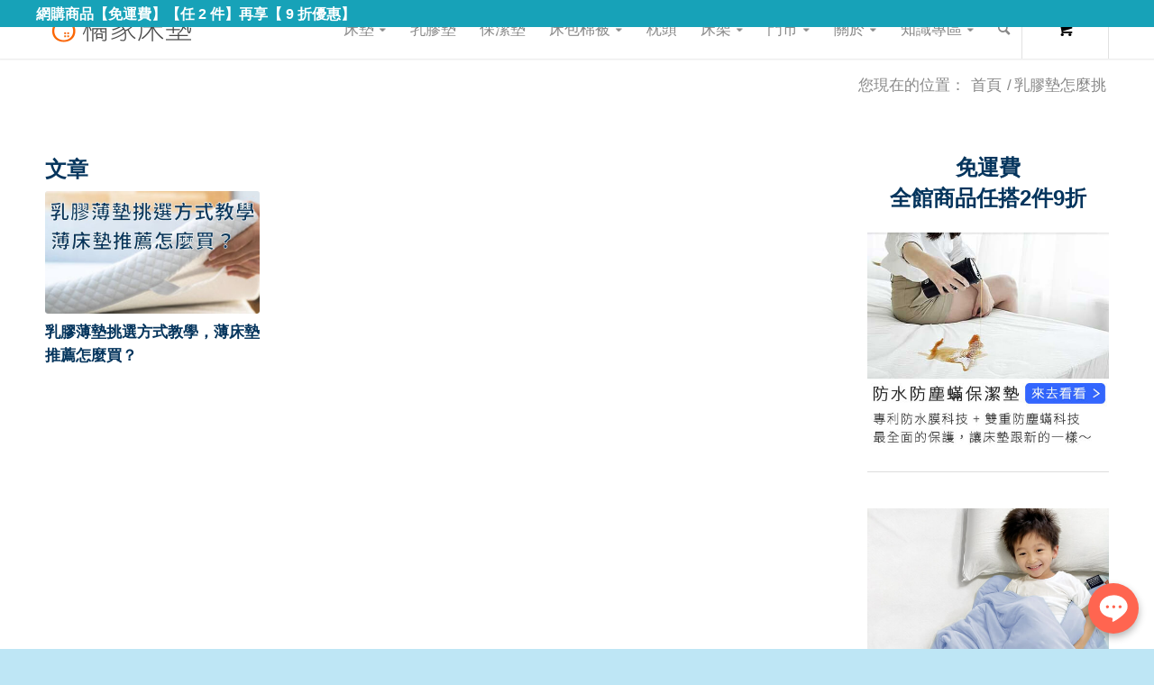

--- FILE ---
content_type: text/html; charset=UTF-8
request_url: https://oghome.com.tw/tag/%E4%B9%B3%E8%86%A0%E5%A2%8A%E6%80%8E%E9%BA%BC%E6%8C%91/
body_size: 26781
content:
<!DOCTYPE html><html dir="ltr" lang="zh-TW" prefix="og: https://ogp.me/ns#" class="html_stretched responsive av-preloader-disabled av-default-lightbox  html_header_top html_logo_left html_main_nav_header html_menu_right html_custom html_header_sticky html_header_shrinking_disabled html_mobile_menu_tablet html_header_searchicon html_content_align_center html_header_unstick_top_disabled html_header_stretch_disabled html_minimal_header html_minimal_header_shadow html_av-overlay-side html_av-overlay-side-minimal html_av-submenu-noclone html_entry_id_33685 av-cookies-no-cookie-consent av-no-preview html_text_menu_active "><head><meta charset="UTF-8" /><link data-optimized="2" rel="stylesheet" href="https://oghome.com.tw/wp-content/litespeed/css/6fe5b48d4e64f27ae6f6865f5a7ea96f.css?ver=e2463" /><meta name="viewport" content="width=device-width, initial-scale=1"><title>乳膠墊怎麼挑 | 橘家床墊 台灣國產好睡床墊品牌~</title><meta name="robots" content="noindex, max-snippet:-1, max-image-preview:large, max-video-preview:-1" /><link rel="canonical" href="https://oghome.com.tw/tag/%e4%b9%b3%e8%86%a0%e5%a2%8a%e6%80%8e%e9%ba%bc%e6%8c%91/" /><meta name="generator" content="All in One SEO (AIOSEO) 4.8.7" /><meta name="google-site-verification" content="DyldPGCBsnYGO9iRhJ6ndYWJfl0Ozlg2YYK8gXYBl14" /> <script type="application/ld+json" class="aioseo-schema">{"@context":"https:\/\/schema.org","@graph":[{"@type":"BreadcrumbList","@id":"https:\/\/oghome.com.tw\/tag\/%E4%B9%B3%E8%86%A0%E5%A2%8A%E6%80%8E%E9%BA%BC%E6%8C%91\/#breadcrumblist","itemListElement":[{"@type":"ListItem","@id":"https:\/\/oghome.com.tw#listItem","position":1,"name":"Home","item":"https:\/\/oghome.com.tw","nextItem":{"@type":"ListItem","@id":"https:\/\/oghome.com.tw\/tag\/%e4%b9%b3%e8%86%a0%e5%a2%8a%e6%80%8e%e9%ba%bc%e6%8c%91\/#listItem","name":"\u4e73\u81a0\u588a\u600e\u9ebc\u6311"}},{"@type":"ListItem","@id":"https:\/\/oghome.com.tw\/tag\/%e4%b9%b3%e8%86%a0%e5%a2%8a%e6%80%8e%e9%ba%bc%e6%8c%91\/#listItem","position":2,"name":"\u4e73\u81a0\u588a\u600e\u9ebc\u6311","previousItem":{"@type":"ListItem","@id":"https:\/\/oghome.com.tw#listItem","name":"Home"}}]},{"@type":"CollectionPage","@id":"https:\/\/oghome.com.tw\/tag\/%E4%B9%B3%E8%86%A0%E5%A2%8A%E6%80%8E%E9%BA%BC%E6%8C%91\/#collectionpage","url":"https:\/\/oghome.com.tw\/tag\/%E4%B9%B3%E8%86%A0%E5%A2%8A%E6%80%8E%E9%BA%BC%E6%8C%91\/","name":"\u4e73\u81a0\u588a\u600e\u9ebc\u6311 | \u6a58\u5bb6\u5e8a\u588a \u53f0\u7063\u570b\u7522\u597d\u7761\u5e8a\u588a\u54c1\u724c~","inLanguage":"zh-TW","isPartOf":{"@id":"https:\/\/oghome.com.tw\/#website"},"breadcrumb":{"@id":"https:\/\/oghome.com.tw\/tag\/%E4%B9%B3%E8%86%A0%E5%A2%8A%E6%80%8E%E9%BA%BC%E6%8C%91\/#breadcrumblist"}},{"@type":"Organization","@id":"https:\/\/oghome.com.tw\/#organization","name":"\u6a58\u5bb6\u5e8a\u588a","description":"\u6a58\u5bb6\u5e8a\u588a\u7528\u5fc3\u6253\u9020\u5b89\u5fc3\u7121\u6bd2\u3001\u50f9\u683c\u5408\u7406\u7684\u597d\u7761\u5e8a\u588a\uff0c\u5c08\u696d\u8077\u4eba\u4ee5\u624b\u5de5\u88fd\u4f5c\u512a\u8cea\u5e8a\u588a\uff0c\u662f\u9ad8cp\u503c\u53f0\u7063\u54c1\u724cMIT\u5e8a\u588a\u5c08\u8ce3\u5e97\u3002\u6bcf\u500b\u4eba\u8eab\u5f62\u9ad4\u91cd\u8207\u7761\u7720\u7fd2\u6163\u4e0d\u540c\uff0c\u9069\u5408\u7684\u5e8a\u588a\u8edf\u786c\u5ea6\u8eba\u611f\u4e5f\u4e0d\u4e00\u6a23\uff0c\u6a58\u5bb6\u6539\u826f\u5e8a\u588a\u652f\u6490\u6027\u53ca\u8212\u9069\u6027\uff0c\u8a2d\u8a08\u51fa\u7368\u7acb\u7b52\u5e8a\u588a\u53ca\u7368\u7acb\u7b52\u4e73\u81a0\u5e8a\u588a2\u6b3e\u5e8a\u588a\uff0c\u8cb7\u5e8a\u588a\u63a8\u85a6\u5230\u6a58\u5bb6\u5e8a\u588a\uff0c\u4e00\u5b9a\u80fd\u627e\u5230\u9069\u5408\u81ea\u5df1\u7684\u597d\u5e8a\u588a\uff0c\u597d\u7761\u5c31\u662f\u9019\u9ebc\u7c21\u55ae\uff5e","url":"https:\/\/oghome.com.tw\/","logo":{"@type":"ImageObject","url":"https:\/\/oghome.com.tw\/wp-content\/uploads\/logoicon144-s.png","@id":"https:\/\/oghome.com.tw\/tag\/%E4%B9%B3%E8%86%A0%E5%A2%8A%E6%80%8E%E9%BA%BC%E6%8C%91\/#organizationLogo","width":144,"height":144,"caption":"logoicon144"},"image":{"@id":"https:\/\/oghome.com.tw\/tag\/%E4%B9%B3%E8%86%A0%E5%A2%8A%E6%80%8E%E9%BA%BC%E6%8C%91\/#organizationLogo"},"sameAs":["https:\/\/www.facebook.com\/ogh.bed","https:\/\/www.instagram.com\/ogh.bed","https:\/\/lin.ee\/ipFzAs1"]},{"@type":"WebSite","@id":"https:\/\/oghome.com.tw\/#website","url":"https:\/\/oghome.com.tw\/","name":"\u6a58\u5bb6\u5e8a\u588a","description":"\u6a58\u5bb6\u5e8a\u588a\u7528\u5fc3\u6253\u9020\u5b89\u5fc3\u7121\u6bd2\u3001\u50f9\u683c\u5408\u7406\u7684\u597d\u7761\u5e8a\u588a\uff0c\u5c08\u696d\u8077\u4eba\u4ee5\u624b\u5de5\u88fd\u4f5c\u512a\u8cea\u5e8a\u588a\uff0c\u662f\u9ad8cp\u503c\u53f0\u7063\u54c1\u724cMIT\u5e8a\u588a\u5c08\u8ce3\u5e97\u3002\u6bcf\u500b\u4eba\u8eab\u5f62\u9ad4\u91cd\u8207\u7761\u7720\u7fd2\u6163\u4e0d\u540c\uff0c\u9069\u5408\u7684\u5e8a\u588a\u8edf\u786c\u5ea6\u8eba\u611f\u4e5f\u4e0d\u4e00\u6a23\uff0c\u6a58\u5bb6\u6539\u826f\u5e8a\u588a\u652f\u6490\u6027\u53ca\u8212\u9069\u6027\uff0c\u8a2d\u8a08\u51fa\u7368\u7acb\u7b52\u5e8a\u588a\u53ca\u7368\u7acb\u7b52\u4e73\u81a0\u5e8a\u588a2\u6b3e\u5e8a\u588a\uff0c\u8cb7\u5e8a\u588a\u63a8\u85a6\u5230\u6a58\u5bb6\u5e8a\u588a\uff0c\u4e00\u5b9a\u80fd\u627e\u5230\u9069\u5408\u81ea\u5df1\u7684\u597d\u5e8a\u588a\uff0c\u597d\u7761\u5c31\u662f\u9019\u9ebc\u7c21\u55ae\uff5e","inLanguage":"zh-TW","publisher":{"@id":"https:\/\/oghome.com.tw\/#organization"}}]}</script>  <script data-cfasync="false" data-pagespeed-no-defer>var gtm4wp_datalayer_name = "dataLayer";
	var dataLayer = dataLayer || [];</script> <link rel='dns-prefetch' href='//www.googletagmanager.com' /><link rel='dns-prefetch' href='//stats.wp.com' /><link rel="alternate" type="application/rss+xml" title="訂閱《橘家床墊 台灣國產好睡床墊品牌~》&raquo; 資訊提供" href="https://oghome.com.tw/feed/" /><link rel="alternate" type="application/rss+xml" title="訂閱《橘家床墊 台灣國產好睡床墊品牌~》&raquo; 留言的資訊提供" href="https://oghome.com.tw/comments/feed/" /> <script type="text/javascript" id="wpp-js" src="https://oghome.com.tw/wp-content/plugins/wordpress-popular-posts/assets/js/wpp.min.js?ver=7.3.1" data-sampling="0" data-sampling-rate="100" data-api-url="https://oghome.com.tw/wp-json/wordpress-popular-posts" data-post-id="0" data-token="9248b5a9a7" data-lang="0" data-debug="0"></script> <link rel="alternate" type="application/rss+xml" title="訂閱《橘家床墊 台灣國產好睡床墊品牌~》&raquo; 標籤〈乳膠墊怎麼挑〉的資訊提供" href="https://oghome.com.tw/tag/%e4%b9%b3%e8%86%a0%e5%a2%8a%e6%80%8e%e9%ba%bc%e6%8c%91/feed/" /><style id='jetpack-sharing-buttons-style-inline-css' type='text/css'>.jetpack-sharing-buttons__services-list{display:flex;flex-direction:row;flex-wrap:wrap;gap:0;list-style-type:none;margin:5px;padding:0}.jetpack-sharing-buttons__services-list.has-small-icon-size{font-size:12px}.jetpack-sharing-buttons__services-list.has-normal-icon-size{font-size:16px}.jetpack-sharing-buttons__services-list.has-large-icon-size{font-size:24px}.jetpack-sharing-buttons__services-list.has-huge-icon-size{font-size:36px}@media print{.jetpack-sharing-buttons__services-list{display:none!important}}.editor-styles-wrapper .wp-block-jetpack-sharing-buttons{gap:0;padding-inline-start:0}ul.jetpack-sharing-buttons__services-list.has-background{padding:1.25em 2.375em}</style><style id='classic-theme-styles-inline-css' type='text/css'>/*! This file is auto-generated */
.wp-block-button__link{color:#fff;background-color:#32373c;border-radius:9999px;box-shadow:none;text-decoration:none;padding:calc(.667em + 2px) calc(1.333em + 2px);font-size:1.125em}.wp-block-file__button{background:#32373c;color:#fff;text-decoration:none}</style><style id='global-styles-inline-css' type='text/css'>:root{--wp--preset--aspect-ratio--square: 1;--wp--preset--aspect-ratio--4-3: 4/3;--wp--preset--aspect-ratio--3-4: 3/4;--wp--preset--aspect-ratio--3-2: 3/2;--wp--preset--aspect-ratio--2-3: 2/3;--wp--preset--aspect-ratio--16-9: 16/9;--wp--preset--aspect-ratio--9-16: 9/16;--wp--preset--color--black: #000000;--wp--preset--color--cyan-bluish-gray: #abb8c3;--wp--preset--color--white: #ffffff;--wp--preset--color--pale-pink: #f78da7;--wp--preset--color--vivid-red: #cf2e2e;--wp--preset--color--luminous-vivid-orange: #ff6900;--wp--preset--color--luminous-vivid-amber: #fcb900;--wp--preset--color--light-green-cyan: #7bdcb5;--wp--preset--color--vivid-green-cyan: #00d084;--wp--preset--color--pale-cyan-blue: #8ed1fc;--wp--preset--color--vivid-cyan-blue: #0693e3;--wp--preset--color--vivid-purple: #9b51e0;--wp--preset--gradient--vivid-cyan-blue-to-vivid-purple: linear-gradient(135deg,rgba(6,147,227,1) 0%,rgb(155,81,224) 100%);--wp--preset--gradient--light-green-cyan-to-vivid-green-cyan: linear-gradient(135deg,rgb(122,220,180) 0%,rgb(0,208,130) 100%);--wp--preset--gradient--luminous-vivid-amber-to-luminous-vivid-orange: linear-gradient(135deg,rgba(252,185,0,1) 0%,rgba(255,105,0,1) 100%);--wp--preset--gradient--luminous-vivid-orange-to-vivid-red: linear-gradient(135deg,rgba(255,105,0,1) 0%,rgb(207,46,46) 100%);--wp--preset--gradient--very-light-gray-to-cyan-bluish-gray: linear-gradient(135deg,rgb(238,238,238) 0%,rgb(169,184,195) 100%);--wp--preset--gradient--cool-to-warm-spectrum: linear-gradient(135deg,rgb(74,234,220) 0%,rgb(151,120,209) 20%,rgb(207,42,186) 40%,rgb(238,44,130) 60%,rgb(251,105,98) 80%,rgb(254,248,76) 100%);--wp--preset--gradient--blush-light-purple: linear-gradient(135deg,rgb(255,206,236) 0%,rgb(152,150,240) 100%);--wp--preset--gradient--blush-bordeaux: linear-gradient(135deg,rgb(254,205,165) 0%,rgb(254,45,45) 50%,rgb(107,0,62) 100%);--wp--preset--gradient--luminous-dusk: linear-gradient(135deg,rgb(255,203,112) 0%,rgb(199,81,192) 50%,rgb(65,88,208) 100%);--wp--preset--gradient--pale-ocean: linear-gradient(135deg,rgb(255,245,203) 0%,rgb(182,227,212) 50%,rgb(51,167,181) 100%);--wp--preset--gradient--electric-grass: linear-gradient(135deg,rgb(202,248,128) 0%,rgb(113,206,126) 100%);--wp--preset--gradient--midnight: linear-gradient(135deg,rgb(2,3,129) 0%,rgb(40,116,252) 100%);--wp--preset--font-size--small: 13px;--wp--preset--font-size--medium: 20px;--wp--preset--font-size--large: 36px;--wp--preset--font-size--x-large: 42px;--wp--preset--spacing--20: 0.44rem;--wp--preset--spacing--30: 0.67rem;--wp--preset--spacing--40: 1rem;--wp--preset--spacing--50: 1.5rem;--wp--preset--spacing--60: 2.25rem;--wp--preset--spacing--70: 3.38rem;--wp--preset--spacing--80: 5.06rem;--wp--preset--shadow--natural: 6px 6px 9px rgba(0, 0, 0, 0.2);--wp--preset--shadow--deep: 12px 12px 50px rgba(0, 0, 0, 0.4);--wp--preset--shadow--sharp: 6px 6px 0px rgba(0, 0, 0, 0.2);--wp--preset--shadow--outlined: 6px 6px 0px -3px rgba(255, 255, 255, 1), 6px 6px rgba(0, 0, 0, 1);--wp--preset--shadow--crisp: 6px 6px 0px rgba(0, 0, 0, 1);}:where(.is-layout-flex){gap: 0.5em;}:where(.is-layout-grid){gap: 0.5em;}body .is-layout-flex{display: flex;}.is-layout-flex{flex-wrap: wrap;align-items: center;}.is-layout-flex > :is(*, div){margin: 0;}body .is-layout-grid{display: grid;}.is-layout-grid > :is(*, div){margin: 0;}:where(.wp-block-columns.is-layout-flex){gap: 2em;}:where(.wp-block-columns.is-layout-grid){gap: 2em;}:where(.wp-block-post-template.is-layout-flex){gap: 1.25em;}:where(.wp-block-post-template.is-layout-grid){gap: 1.25em;}.has-black-color{color: var(--wp--preset--color--black) !important;}.has-cyan-bluish-gray-color{color: var(--wp--preset--color--cyan-bluish-gray) !important;}.has-white-color{color: var(--wp--preset--color--white) !important;}.has-pale-pink-color{color: var(--wp--preset--color--pale-pink) !important;}.has-vivid-red-color{color: var(--wp--preset--color--vivid-red) !important;}.has-luminous-vivid-orange-color{color: var(--wp--preset--color--luminous-vivid-orange) !important;}.has-luminous-vivid-amber-color{color: var(--wp--preset--color--luminous-vivid-amber) !important;}.has-light-green-cyan-color{color: var(--wp--preset--color--light-green-cyan) !important;}.has-vivid-green-cyan-color{color: var(--wp--preset--color--vivid-green-cyan) !important;}.has-pale-cyan-blue-color{color: var(--wp--preset--color--pale-cyan-blue) !important;}.has-vivid-cyan-blue-color{color: var(--wp--preset--color--vivid-cyan-blue) !important;}.has-vivid-purple-color{color: var(--wp--preset--color--vivid-purple) !important;}.has-black-background-color{background-color: var(--wp--preset--color--black) !important;}.has-cyan-bluish-gray-background-color{background-color: var(--wp--preset--color--cyan-bluish-gray) !important;}.has-white-background-color{background-color: var(--wp--preset--color--white) !important;}.has-pale-pink-background-color{background-color: var(--wp--preset--color--pale-pink) !important;}.has-vivid-red-background-color{background-color: var(--wp--preset--color--vivid-red) !important;}.has-luminous-vivid-orange-background-color{background-color: var(--wp--preset--color--luminous-vivid-orange) !important;}.has-luminous-vivid-amber-background-color{background-color: var(--wp--preset--color--luminous-vivid-amber) !important;}.has-light-green-cyan-background-color{background-color: var(--wp--preset--color--light-green-cyan) !important;}.has-vivid-green-cyan-background-color{background-color: var(--wp--preset--color--vivid-green-cyan) !important;}.has-pale-cyan-blue-background-color{background-color: var(--wp--preset--color--pale-cyan-blue) !important;}.has-vivid-cyan-blue-background-color{background-color: var(--wp--preset--color--vivid-cyan-blue) !important;}.has-vivid-purple-background-color{background-color: var(--wp--preset--color--vivid-purple) !important;}.has-black-border-color{border-color: var(--wp--preset--color--black) !important;}.has-cyan-bluish-gray-border-color{border-color: var(--wp--preset--color--cyan-bluish-gray) !important;}.has-white-border-color{border-color: var(--wp--preset--color--white) !important;}.has-pale-pink-border-color{border-color: var(--wp--preset--color--pale-pink) !important;}.has-vivid-red-border-color{border-color: var(--wp--preset--color--vivid-red) !important;}.has-luminous-vivid-orange-border-color{border-color: var(--wp--preset--color--luminous-vivid-orange) !important;}.has-luminous-vivid-amber-border-color{border-color: var(--wp--preset--color--luminous-vivid-amber) !important;}.has-light-green-cyan-border-color{border-color: var(--wp--preset--color--light-green-cyan) !important;}.has-vivid-green-cyan-border-color{border-color: var(--wp--preset--color--vivid-green-cyan) !important;}.has-pale-cyan-blue-border-color{border-color: var(--wp--preset--color--pale-cyan-blue) !important;}.has-vivid-cyan-blue-border-color{border-color: var(--wp--preset--color--vivid-cyan-blue) !important;}.has-vivid-purple-border-color{border-color: var(--wp--preset--color--vivid-purple) !important;}.has-vivid-cyan-blue-to-vivid-purple-gradient-background{background: var(--wp--preset--gradient--vivid-cyan-blue-to-vivid-purple) !important;}.has-light-green-cyan-to-vivid-green-cyan-gradient-background{background: var(--wp--preset--gradient--light-green-cyan-to-vivid-green-cyan) !important;}.has-luminous-vivid-amber-to-luminous-vivid-orange-gradient-background{background: var(--wp--preset--gradient--luminous-vivid-amber-to-luminous-vivid-orange) !important;}.has-luminous-vivid-orange-to-vivid-red-gradient-background{background: var(--wp--preset--gradient--luminous-vivid-orange-to-vivid-red) !important;}.has-very-light-gray-to-cyan-bluish-gray-gradient-background{background: var(--wp--preset--gradient--very-light-gray-to-cyan-bluish-gray) !important;}.has-cool-to-warm-spectrum-gradient-background{background: var(--wp--preset--gradient--cool-to-warm-spectrum) !important;}.has-blush-light-purple-gradient-background{background: var(--wp--preset--gradient--blush-light-purple) !important;}.has-blush-bordeaux-gradient-background{background: var(--wp--preset--gradient--blush-bordeaux) !important;}.has-luminous-dusk-gradient-background{background: var(--wp--preset--gradient--luminous-dusk) !important;}.has-pale-ocean-gradient-background{background: var(--wp--preset--gradient--pale-ocean) !important;}.has-electric-grass-gradient-background{background: var(--wp--preset--gradient--electric-grass) !important;}.has-midnight-gradient-background{background: var(--wp--preset--gradient--midnight) !important;}.has-small-font-size{font-size: var(--wp--preset--font-size--small) !important;}.has-medium-font-size{font-size: var(--wp--preset--font-size--medium) !important;}.has-large-font-size{font-size: var(--wp--preset--font-size--large) !important;}.has-x-large-font-size{font-size: var(--wp--preset--font-size--x-large) !important;}
:where(.wp-block-post-template.is-layout-flex){gap: 1.25em;}:where(.wp-block-post-template.is-layout-grid){gap: 1.25em;}
:where(.wp-block-columns.is-layout-flex){gap: 2em;}:where(.wp-block-columns.is-layout-grid){gap: 2em;}
:root :where(.wp-block-pullquote){font-size: 1.5em;line-height: 1.6;}</style><style id='ez-toc-inline-css' type='text/css'>div#ez-toc-container p.ez-toc-title {font-size: 150%;}div#ez-toc-container p.ez-toc-title {font-weight: 700;}div#ez-toc-container ul li {font-size: 100%;}div#ez-toc-container nav ul ul li ul li {font-size: %!important;}</style> <script type="text/javascript" src="https://oghome.com.tw/wp-includes/js/jquery/jquery.min.js" id="jquery-core-js"></script> <script type="text/javascript" src="https://oghome.com.tw/wp-includes/js/jquery/jquery-migrate.min.js" id="jquery-migrate-js"></script>  <script type="text/javascript" src="https://www.googletagmanager.com/gtag/js?id=G-607049TE3Z" id="google_gtagjs-js" defer data-deferred="1"></script> <script type="text/javascript" id="google_gtagjs-js-after" src="[data-uri]" defer></script> <meta name="generator" content="Site Kit by Google 1.132.0" /><style>img#wpstats{display:none}</style>
 <script data-cfasync="false" data-pagespeed-no-defer>var dataLayer_content = {"pagePostType":"post","pagePostType2":"tag-post"};
	dataLayer.push( dataLayer_content );</script> <style id="wpp-loading-animation-styles">@-webkit-keyframes bgslide{from{background-position-x:0}to{background-position-x:-200%}}@keyframes bgslide{from{background-position-x:0}to{background-position-x:-200%}}.wpp-widget-block-placeholder,.wpp-shortcode-placeholder{margin:0 auto;width:60px;height:3px;background:#dd3737;background:linear-gradient(90deg,#dd3737 0%,#571313 10%,#dd3737 100%);background-size:200% auto;border-radius:3px;-webkit-animation:bgslide 1s infinite linear;animation:bgslide 1s infinite linear}</style><link rel="profile" href="https://gmpg.org/xfn/11" /><link rel="alternate" type="application/rss+xml" title="橘家床墊 台灣國產好睡床墊品牌~ RSS2 Feed" href="https://oghome.com.tw/feed/" /><link rel="pingback" href="https://oghome.com.tw/xmlrpc.php" /><style type='text/css' media='screen'>#top #header_main > .container, #top #header_main > .container .main_menu  .av-main-nav > li > a, #top #header_main #menu-item-shop .cart_dropdown_link{ height:65px; line-height: 65px; }
 .html_top_nav_header .av-logo-container{ height:65px;  }
 .html_header_top.html_header_sticky #top #wrap_all #main{ padding-top:65px; }</style><!--[if lt IE 9]><script src="https://oghome.com.tw/wp-content/themes/enfold/js/html5shiv.js"></script><![endif]--><link rel="icon" href="https://oghome.com.tw/wp-content/uploads/logoicon144-s.png" type="image/png"><meta name="google-adsense-platform-account" content="ca-host-pub-2644536267352236"><meta name="google-adsense-platform-domain" content="sitekit.withgoogle.com"><noscript>
<img height="1" width="1" style="display:none" alt="fbpx"
src="https://www.facebook.com/tr?id=932609553902471&ev=PageView&noscript=1" />
</noscript> <script type="text/javascript" src="[data-uri]" defer></script> <meta name="Baidu" content="noindex, nofollow"><meta name="Baiduspider" content="noindex, nofollow"><meta name="Baiduspider-zi" content="noindex, nofollow"><meta name="Sogou" content="noindex, nofollow"><meta name="Sina" content="noindex, nofollow"><meta name="Yahoo! Slurp China" content="noindex, nofollow"><meta name="163.com" content="noindex, nofollow"><meta name="Tom Online" content="noindex, nofollow"><meta name="China.com" content="noindex, nofollow"><meta name="Zhongsou" content="noindex, nofollow"><meta name="360Spider" content="noindex, nofollow"><meta name="CheetahBot" content="noindex, nofollow"><meta name="QQbot" content="noindex, nofollow"><meta name="Sogou web spider" content="noindex, nofollow"><meta name="YisouSpider" content="noindex, nofollow"><meta name="YandexBot" content="noindex, nofollow"><meta name="soso" content="noindex, nofollow"><meta name="sohu-search" content="noindex, nofollow"><meta name="yodao" content="noindex, nofollow"><meta name="YoudaoBot" content="noindex, nofollow"><meta name="MJ12bot" content="noindex, nofollow"><meta name="Bytespider" content="noindex, nofollow"><link rel="icon" href="https://oghome.com.tw/wp-content/uploads/logoicon144-s.png" sizes="32x32" /><link rel="icon" href="https://oghome.com.tw/wp-content/uploads/logoicon144-s.png" sizes="192x192" /><link rel="apple-touch-icon" href="https://oghome.com.tw/wp-content/uploads/logoicon144-s.png" /><meta name="msapplication-TileImage" content="https://oghome.com.tw/wp-content/uploads/logoicon144-s.png" /><style type="text/css" id="wp-custom-css">/*置頂按鈕往左位移*/
#scroll-top-link {
	right: 9%!important;
	bottom: 1.3%!important;
}

/* 外練連結加上圖示 */
 a.external.text {
  background-image: url(https://oghome.com.tw/external_link.svg);
     background-position: center right;
     background-repeat: no-repeat;
     background-size: 0.88em;
     padding-right: 1em;
 }
 
 
 /* 按鈕美化 */
 .btn_store{
  text-decoration: none !important;
  line-height: 24px;
  margin: 3px 0;
  border: 0;
  box-sizing: border-box;
  display: inline-block;
  border-radius: 10px;
  background-color: #ff7300; background: linear-gradient(180deg, #fc9d4e 0%, #ff7300 95%, #feaa64 100%);
  color: #ffffff!important;
  padding: 7px 17px;
  box-shadow: 0px 0px 12px -2px rgba(0,0,0,0.5)!important;
  &:focus,
   &:hover,
   &:active {
       background: linear-gradient(180deg, #ff9d4c 0%, #ff933a 35%, #ff7f15 95%, #ffc391 100%)!important;
   }
 }
 
 /* 放上menu的web_order購物車 */
 .main_menu ul.menu_cart{
  margin: 0;
  float: left;
  position: relative;
 }
 
 /* 右上的購物車 */
 ul.menu_cart .cart_link_icon{
  background: transparent;
  margin: 0;
  color: inherit;
  position: relative;
  float: left;
  height: 65px;
  line-height: 65px;
  
  padding: 0 40px;
  border-left: 1px solid #e1e1e1;
  border-right: 1px solid #e1e1e1;
 }
 
 
 /* 購物車美化css 開頭 */
 .form-check-label {
     padding: 0 8px;
     border-radius: 5px;
     float: right;
 }
 .form-check-label:has(input.invalid) {
     background-color: rgba(255, 0, 0, 0.2) !important;
 }
 
 .modal-body .set_row, #cart_area .set_row {
     padding-top: 8px;
     padding-bottom: 8px;
     margin: 0;
 }
 .modal-body .set_row {
     border-top: 1px solid #dee2e6;
 }
 #cart_area .set_row {
     border-bottom: 1px solid #dee2e6;
 }
 .modal-body {
     padding: 0.5rem 1rem !important;
 }
 .modal-body p {
     margin-bottom: 0.5rem;
 }
 img.sold-out {
     position: relative;
     opacity: 0.3;
 }
 div.set_img_container:has(>img.sold-out)::after {
     position: absolute;
     word-break: keep-all;
     top: min(calc(10% + 11vw), 180px, 50%);
     left: 50%;
     transform: translate(-50%, -50%);
     content: "已售完";
     text-align: center;
     font-size: min(calc(0.6rem + 2vw), 2rem);
     background-color: rgba(255,0,0,0.8);
     color: #ffffff;
     padding: 0 1rem;
     border-radius: 0.8rem;
 }
 /*購物車以外的已售完*/
 img.sold-out2 {
     position: relative;
     opacity: 0.3;
 }
 div.set_img_container:has(>img.sold-out2)::after {
     position: absolute;
     word-break: keep-all;
     top: min(calc(10% + 11vw), 180px, 50%);
   top: 22%;
     left: 50%;
     transform: translate(-50%, -50%);
     content: "已售完";
     text-align: center;
     font-size: min(calc(0.8rem + 2vw), 2rem);
     background-color: rgba(255,0,0,0.8);
     color: #ffffff;
     padding: 12px 1rem;
     border-radius: 0.7rem;
 }
/* 所有頁面載入外觀，讓兩件以上九折會清楚顯示 */
.badge {
    display: inline-block;
    padding: .25em .4em;
    font-size: 75%;
    font-weight: 700;
    line-height: 1;
    text-align: center;
    white-space: nowrap;
    vertical-align: baseline;
    border-radius: .25rem;
    transition: color .15s ease-in-out,background-color .15s ease-in-out,border-color .15s ease-in-out,box-shadow .15s ease-in-out;
}

.bg-danger {
background-color: #dc3545!important;
}

.bg-danger, .bg-danger>a {
color: #fff!important;
}


 /*滑動圖*/
 .carousel-inner .carousel-item.active{
     display: flex;
     z-index: 9;
     opacity: 1;
     justify-content: center;
 }
 .carousel-inner .carousel-item-next {
     display: flex;
     opacity: 0;
 }
 .carousel-inner .carousel-item-prev {
     display: flex;
     opacity: 0;
 }
 .carousel-inner .carousel-item-next,
 .carousel-inner .carousel-item-prev {
     z-index: 8;
 }
 .carousel-control-prev, .carousel-control-next {
     z-index: 99 !important;
 }
 .carousel-inner .carousel-item-right,
 .carousel-inner .carousel-item-left{
     /*transform: translateX(0);*/
 }
 .carousel-item-next:not(.carousel-item-start) {
     transform: translateX(0) !important;
 }
 .carousel-item-prev:not(.carousel-item-end) {
     transform: translateX(0) !important;
 }
 .carousel-item-one {
     /*left: -33.33%;*/
     text-align: center;
     text-align: -webkit-center;
 }
 .carousel-inner .carousel-item-right.active,
 .carousel-inner .carousel-item-next {
     transform: translateX(66.66%);
 }
 .carousel-inner .carousel-item-left.active,
 .carousel-inner .carousel-item-prev {
     transform: translateX(-66.66%);
 }
 
 @media (max-width: 768px) {
     .carousel-inner .carousel-item>div {
         /*display: none;*/
     }
     
     .carousel-inner .carousel-item>div:first-child {
         /*display: block;*/
     }
 }
 
 /*電腦大螢幕最大範圍加大*/
 @media (max-width: 2000px) {
     .container-xl {
         max-width:1500px !important;
     }
 }
 
 /* 小裝置 不用padding跟邊框 */
 @media only screen and (max-width: 766px) {
  .main_menu ul.menu_cart{
   padding: 0;
  }
  ul.menu_cart .cart_link_icon{
   padding: 0 10px;
   border-left: none;
   border-right: none;
  }
 }
 
 /* 小裝置 不用padding跟邊框 */
 @media only screen and (max-width: 766px) {
  ul.menu_cart ul.menu_cart_dropdown {
   top: 60%;
   width: 85vw;
   white-space: unset;
  }
 }
 
 /* 購物車數量顯示 */
 ul.menu_cart .cart_link_icon .menu_cart_total_count {
  -webkit-transition: all cubic-bezier(0.175, 0.885, 0.320, 1.275) 0.3s;
  transition: all cubic-bezier(0.175, 0.885, 0.320, 1.275) 0.3s;
  opacity: 1;
  -webkit-transform: scale(1);
  transform: scale(1);
  background-color: #de956a;
  color: #ffffff;
  position: absolute;
  top: 45%;
  left: 45%;
  height: 16px;
  padding: 0 6px;
  line-height: 16px;
  border-radius: 16px;
  font-size: 1rem;
  text-align: center;
  margin: -20px 0 0 5px;
 }
 
 /* 購物車下拉選單 */
 ul.menu_cart ul.menu_cart_dropdown {
  opacity: 0;
  display: none;
  transition: opacity 0.3s ease;
  right: 0;
  left: unset;
  margin: 0;
  padding: 0;
  position: absolute;
  z-index: 2;
  box-shadow: 0 8px 15px rgba(0, 0, 0, 0.1);
  margin-top: -1px;
  top: 100%;
  width: auto;
  white-space: nowrap;
 }
 
 /* menu hover時顯示下拉式選單 */
 ul.menu_cart .cart_link_icon:hover + ul.menu_cart_dropdown, ul.menu_cart .cart_link_icon + ul.menu_cart_dropdown:hover {
  display: block !important;
  opacity: 1 !important;
 }
 /* menu下拉式選單的li */
 ul.menu_cart ul.menu_cart_dropdown li {
  margin:  0;
 }
 /* menu下拉式選單的商品清單 */
 ul.menu_cart ul.menu_cart_dropdown .menu_product_array {
  max-height: min(325px,26vh);
  overflow-y: scroll;
  border-bottom: 2px solid;
 }
 /* 商品清單內的 p 美化 */
 ul.menu_cart ul.menu_cart_dropdown .menu_product_array p {
  margin: 0;
  border: 0.5px solid #e1e1e1;
  padding: 0 0.5rem;
 }
 /* menu下拉式選單li中的table內所有東西 */
 ul.menu_cart ul.menu_cart_dropdown li table, ul.menu_cart ul.menu_cart_dropdown li table * {
  margin:  0;
 }
 /* menu下拉式選單li中的table內所有東西 */
 ul.menu_cart ul.menu_cart_dropdown li table td {
  padding:  0 0.5rem;
 }
 ul.menu_cart ul.menu_cart_dropdown li table td.menu_payments {
  text-align: right;
  text-align: -webkit-right;
 }
 ul.menu_cart ul.menu_cart_dropdown li table td.menu_payments span{
  white-space: nowrap;
 }
 
 /* 購物車美化css 結尾 */
 
 /* 以下為音檔播放外觀 */
 .audio-player {
     align-items: center;
     background-color: #f5f5f5;
     border-radius: 8px;
     box-sizing: border-box;
     display: flex;
     width: 96%;
   max-width: 800px;
     padding: 10px 14px;
   margin: 0 auto 20px auto;
     /*display: flex;*/
     /*flex-direction: column;*/
     /*align-items: center;*/
 }
 .audio-button {
     position: relative;
     background-color: #fff;
     border: 0;
     border-radius: 50%;
     box-shadow: 0 0 8px 0 rgba(105, 194, 130, .25);
     height: 48px;
     min-width: 48px;
     padding: 8px;
     transition: background .3s ease-in-out;
     cursor: pointer;
     /*background: none;*/
     /*border: none;*/
 }
 .audio-play-icon,
 .audio-pause-icon {
     width: 32px;
     height: 32px;
 }
 .audio-play-icon.hidden, .audio-pause-icon.hidden, .audio-tip.speed.hidden {
     display: none;
 }
 .range-bar {
     display: flex;
     align-items: center;
     width: 100%;
     margin: 10px;
 }
 .range-bar .progress-bar .progress {
     /*-webkit-appearance: none;*/
     accent-color: #fc6703;
     border: none;
     border-radius: 3px;
     cursor: pointer;
     display: block;
     /*height: 3px;*/
     outline: none;
     transition: background .45s ease-in;
     width: 100%;
 }
 .time {
     margin: 0 6px;
   white-space: nowrap;
   font-size: 15px!important;
 }
 .progress-bar {
     flex-grow: 1;
     background-color: transparent;
 }
 .progress {
     width: 100%;
 }
 .audio-speed {
     position: relative;
 }
 .select {
     position: relative;
     display: inline-block;
 }
 .select-hidden {
     display: none!important;
 }
 .select-styled {
     cursor: pointer;
     padding: 5px 0px 5px 6px;
     color: #fc6703;
   white-space: nowrap;
     /*background: #fff;*/
     /*border: 1px solid #ccc;*/
 }
 .select-options {
     position: absolute;
     top: 75%;
     /*left: 0;*/
     right: -1px;
     background: #fefefe;
     border: 1px solid #ccc!important;
   border-radius: 3px;
     z-index: 10;
     list-style-type: none!important;
     padding: 0;
     width: max-content;
 }
 .select-options li {
   font-size: 13px!important;
     padding: 0px 8px;
   margin: 0!important;
     cursor: pointer;
 }
 .select-options li.is-selected {
     background: #f8f0eb;
 }
 .select-options li:hover {
     background: #eee;
 }
 .audio-tip.play {
   font-size: 14px!important;
     position: absolute;
     width: max-content;
     top: 51px;
     left: 0;
   background-color: #fc6703;
   color: #ffffff;
   padding: 0px 6px 0px 8px;
   border-radius: 5px;
 }
 .audio-tip.play:before {
 border-color: transparent transparent #fc6703;
     border-style: solid;
     border-width: 0 6px 8px;
     content: "";
     height: 0;
     position: absolute;
   top: -6px;
   left: 18px;
     width: 0;
     z-index: 10;
 }
 .audio-tip.speed {
     position: absolute;
     width: max-content;
     top: 48px;
     right: 0;
 }
 
 /* 小裝置調整排版，方便拉動進度條 */
 @media only screen and (max-width: 767px) {
  .audio-player {
    width: 98%;
    padding: 6px 10px 8px 8px;
  }
  .range-bar {
    display: flex;
    align-items: center;
    width: 100%;
    margin: 0 8px 3px 8px;
    position: relative;
  }
  .time {
    font-size: 15px!important;
  }
  .time.current-time {
    position: absolute;
    top: 14px;
    left: -15px;
  }
  .time.total-time {
    position: absolute;
    top: 14px;
    right: -20px;
  }
 }
 /* 以上為音檔播放外觀 */

/* 超出範圍的內容預設跳行 */
div#main {
	word-break: break-word;
}

/* 首頁商品分類2個1行 */
@media only screen and (max-width: 767px) { .two-in-one-row {
width: 48% !important; 
margin: 1% !important;
	float: left !important; 
}
}

/* 重點標記mark的外觀 */
mark {
	background-color: #fff6e6;
	padding: 3px 1px;
}

/* 隱藏選單上的搜尋按鈕 */
nav.main_menu .avia-menu #menu-item-search {
/* 	display: none!important; */
}

/* 隱藏文章左右側切換按鈕（上一篇、下一篇） */
div#wrap_all>a.avia-post-nav {
	display: none;
}


/* 評論外掛的英文文字 */
div.ti-widget div.ti-rating-text {
	display: none;
}


/* 隱藏商品頁的「你可能有興趣」、「側欄廣告與熱門文章標籤」 */
.woocommerce-page div.jp-relatedposts, .woocommerce-page  aside.sidebar{
	display: none!important;
}
/* 美化相關商品的按鈕 */
.woocommerce-page .avia_cart_buttons {
	width: 80%;
	margin: auto;
	background-color: #356196;
	border-radius: 6px;
	padding: 6px;
}
/* 調整已售完商品的按鈕顯示 */
.woocommerce-page .avia_cart_buttons a.button.product_type_simple {
	width: 100%!important;
}

/*改指定圖片左右padding*/
.image-overlay-padding .av-image-caption-overlay-center{
padding: 0px calc((50px + 8vw) / 10);
}

/*[補充主題css問題]小裝置下推offset（避開選單bar）*/
@media only screen and (max-width: 767px) {
/* 	.responsive #top #main article.post-entry div.entry-content>h1:first-of-type {
	padding-top: 30px !important;
	} */
	main.template-page.content.av-content-small.alpha.units {
    padding-top: 80px;
}
}
/*START-美化小裝置首頁精選文章滑塊*/
body.home div#main div.mobile-post-slide>div.container>div.template-page>div.post-entry {
	position: absolute;
	top: 0;
}
@media only screen and (max-width: 767px) {
	div.custom-easy-slider>div.container {
		width: 99%!important;
		max-width: 99%!important;
	}
	div.custom-easy-slider div.custom-easy-slider.av_slideshow{
		margin: 30px 0;
	}
	div.custom-easy-slider div.custom-easy-slider>ul.avia-slideshow-inner {
		margin: 0 auto 40px;
		width: 76%;
	}
	div.custom-easy-slider div.custom-easy-slider>div.avia-slideshow-arrows.avia-slideshow-controls>a{
		width:  45px!important;
		margin: -50px 0!important;
	}
	div.custom-easy-slider div.custom-easy-slider>div.avia-slideshow-dots.avia-slideshow-controls>a{
		background: #222222;
		opacity: 0.6;
	}
	div.custom-easy-slider div.custom-easy-slider>div.avia-slideshow-dots.avia-slideshow-controls>a.active{
		background: #bbb;
		opacity: 0.8;
	}
}
/*END-美化小裝置首頁精選文章滑塊*/



/*自動縮放影片*/
.video-container {

position: relative;
padding-bottom: 56.25%;
padding-top: 30px;
height: 0;
overflow: hidden;

}

.video-container iframe, .video-container object, .video-container embed {

position: absolute;

top: 0;left: 0;

width: 100%;

height: 100%;}


/* PART 1 - Before Lazy Load */
img[data-lazyloaded]{
    opacity: 0;
}

/* PART 2 - Upon Lazy Load */
img.litespeed-loaded{
    -webkit-transition: opacity .2s linear 0.1s;
    -moz-transition: opacity .2s linear 0.1s;
    transition: opacity .2s linear 0.1s;
    opacity: 1;
}
/*隱藏文章日期*/
.slide-meta-time {display: none !important;}
.slide-entry-excerpt {display: none !important;}

/*連結底線*/
.content a {text-decoration: underline ; }

/*按鈕不要底線*/
.fasc-button {
 text-decoration: none !important;
}

/*目錄美化*/
#ez-toc-container{border-left-color:#05355d;
border-left-width:6px;border-top-left-radius:10px;border-top-right-radius:10px;border-bottom-left-radius:10px;border-bottom-right-radius:10px;}
.widget-entry.entry-full .entry-thumbnail a img {
display: block;
width: 100%;
height: 184px;
transition: all 2.5s;
object-fit: cover;
}
#ez-toc-container a {
color: #000;
text-decoration: underline ; 
}


@media only screen and (max-width: 767px) {
	    .mfp-iframe-scaler {
        height: 70vh;
    }
	
.logo, .logo a, .logo img { 
max-height: 60px!important; }
.responsive .mobile_slide_out .logo img {
margin-left: -30px!important; }

	.av-hamburger-box {
		height: 60px!important;
}
	
#menu-item-search {
    position: relative;
    top: -8px;
}

  .html_header_top.html_header_sticky #top #wrap_all #header {
    position: fixed;
}
/* .responsive #top #main {
    padding-top: 120px !important;
} */

/*第二菜單手機板置頂*/
.responsive #top .av-submenu-container {
    position: fixed !important;
top: 60px !important;
	}

}
/*自訂大標題-手機版*/
@media only screen and (max-width: 575px) {
.t1 {
		font-size: calc(1.3rem + 1vw)!important;
	  color:#05355d !important;
	  font-weight:bolder;
}
.t2 {
		font-size: calc(1.2rem + 0.8vw)!important;
	  color:#05355d !important;
	  font-weight:bolder;
}
.t3 {
		font-size: calc(1.1rem + 0.8vw)!important;
	  color:#05355d !important;
	  font-weight:bolder;
}
.t4 {
		font-size: calc(1rem + 0.8vw)!important;
	  color:#05355d !important;
	  font-weight:bolder;
}
.t5{
		font-size: calc(1rem + 0.5vw)!important;
	  font-weight:bolder;
}
.t6{
		font-size: calc(1rem + 0.1vw)!important;
	  font-weight:bolder;
}
}

/*自訂大標題*/
@media only screen and (min-width: 576px) {
.t1 {
		font-size: 22pt!important;
	  color:#05355d !important;
	  font-weight:bolder;
}
.t2 {
		font-size: 20pt!important;
	  color:#05355d !important;
	  font-weight:bolder;
}
.t3 {
		font-size: 18pt!important;
	  color:#05355d !important;
	  font-weight:bolder;
}
.t4 {
		font-size: 16pt!important;
	  color:#05355d !important;
	  font-weight:bolder;
}
.t5{
		font-size: 16pt!important;
	  font-weight:bolder;
}
.t6{
		font-size: 13.5pt!important;
	  font-weight:bolder;
}
}
h1 {	font-size: 22pt!important;}
h2 {	font-size: 20pt!important;}
h3 {	font-size: 18pt!important;}
h4 {	font-size: 16pt!important;}

* {
font-family:'ShortcodesUltimateIcons','entypo-fontello','forkawesome-webfont','whatshelp','entypo-fontello',sans-serif !important;
font-size: 13pt!important;
}



/*你可能有興趣字體*/
#jp-relatedposts h3.jp-relatedposts-headline em {
	font-size: 18pt!important;
}


/*側邊攔小工具顏色*/
.main_color .sidebar a {
color: #333333;
	font-size: 13pt!important;
}

.main_color .sidebar a:hover {
color: #333333;
	
}


/*表格內容*/
table tr td {
color: #373737;
vertical-align: middle;
}
.main_color td, .alternate_color td { border-color: #888888 ;
}
table ,th{ border-color: #888888 !important;
}
	
/*圖文置底*/
.av-image-caption-overlay-center {
    vertical-align: bottom;
}

/*hr顏色*/
.hr-inner { border-color: #e0e0e0 !important; }


/*標題移除粗體*/
.av-main-nav  > li > a {
  font-weight: normal;
}

strong {
  color:#000 !important;
}



.content-box {border-top-left-radius:5px;border-top-right-radius:5px;border-bottom-left-radius:5px;border-bottom-right-radius:5px;
	line-height: 170%;
	margin: 0 0 20px;
	padding: 20px;
	background-color: #f8f8f8;
}

.avia_textblock p {
	margin: 0.5rem 0;
	line-height: 1.58;
}
.entry-content p {
	margin: 0 0 0.5rem;
	color: #373737;
}

/*文章分類頁面中的 標題行高*/
.avia-content-slider .slide-entry-title{
	line-height: 1em;
}
/*小裝置 文章分類的文章之間的間距*/
@media only screen and (max-width: 767px) {
	.avia-content-slider article.slide-entry {
		margin-bottom: 1.1rem!important; 
	}
		.avia-content-slider .slide-entry-wrap {
			margin-bottom: 0px!important;
	}
}

/*頁腳置中*/
#footer .widget {
  text-align: center;
}
#custom_html-2, #custom_html-9 { width: 60%;
    display: inline-block;
	  vertical-align: top;
	text-align:left !important;
}
#custom_html-3, #custom_html-15 {
    width: 40%;
    display: inline-block;
	  vertical-align: top;
		text-align:left !important;
}
#custom_html-4 { width: 60%;
    display: inline-block;
	  vertical-align: top;
	text-align:left !important;
}
#custom_html-5, #custom_html-8 {
    width: 40%;
    display: inline-block;
	  vertical-align: top;
		text-align:left !important;
}

#scroll-top-link { right: 2%; bottom: 20%; }



/*購物車*/
span.onsale  {
    background-color: red !important;

}

.product-sorting { display: none !important; }

#top .avia_cart_buttons .show_details_button {
    display: none !important;
}

#top .avia_cart_buttons .button-mini-delimiter {
    display: none !important;
}

#top .avia_cart_buttons .add_to_cart_button {
    width: 100% !important;
}

.avia_cart_buttons  {
		opacity: 0.8; 
}

.woocommerce-shipping-destination {
	display: none !important;
}	

#billing_first_name_field {
    width: 100%;
}

#shipping_first_name_field {
    width: 100%;
}

#top div.woocommerce-message {
    border-color: #FFFFFF;
    background-color: #356196;
    color: #FFFFFF;
}

.woocommerce-checkout .woocommerce-info {
    border-color: #FFFFFF;
    background-color: #356196;
    color: #FFFFFF;
}
.woocommerce-checkout .woocommerce-info .showcoupon{
    border-color: #FFFFFF;
    background-color: #356196;
    color: #FFFFFF;
	text-decoration-line: underline;
}

.woocommerce #content input.button, .woocommerce #respond input#submit, .woocommerce a.button, .woocommerce button.button, .woocommerce input.button, .woocommerce-page #content input.button, .woocommerce-page #respond input#submit, .woocommerce-page a.button, .woocommerce-page button.button, .woocommerce-page input.button {

background: #356196 !important;

color:white !important;

text-shadow: transparent !important;

border-color:#356196 !important;

}

 .responsive .shop_table .product-quantity {
    display: table-cell !important;}


.woocommerce-cart-form a {
	color: #333 !important;
}

.remove ,.woocommerce-Price-amount.amount {
	color: #333 !important;
}

/*加入購物車(a2c)插件的排版調整*/
div.add-to-cart-pro {
			text-align: -webkit-center;
			text-align: center;
}
div.add-to-cart-pro span.ea-line.quantity-container {
			margin: 0 10px 5px 10px;
}
div.add-to-cart-pro button.a2cp_button {
	    float: none;
}

div.entry-content-wrapper>header.entry-content-header>div.page-thumb{
			display: none;
}

/* 評論 reviews slides */
/* 內容取消隱藏 */
div.reviews:has(.slide-entry-excerpt) .slide-entry-excerpt {display: initial!important;
}
/* 翻動箭頭位置 */
div.reviews .avia-slideshow-controls{
		position: absolute!important;
		bottom: 0;
		right: 8%;
		left: auto!important;
	}
/* 標題置中 */
div.reviews .new-special-heading{
	text-align: -webkit-center;
	text-align: center;
}
/* 滿版消除左右多餘空白 */
.container:has(div.reviews){
	padding: 0!important;
	margin: 0!important;
	width: 100%!important;
	max-width:100%!important;
}
/* 評論 table 內容排版*/
/* div.reviews table td:has(div) {
	background: #fcf9ef;
	border: none;
	border-radius: 30px;
	padding: 30px 15px 15px 15px;
	vertical-align: top;
}
div.reviews .avia-slideshow-controls{
	position: absolute!important;
	bottom: 0;
	right: 48%;
}*/
/* 小裝置*/
@media only screen and (max-width: 767px) {
	div.reviews table td {
		width: 100%;
		padding: 0;
		background: none;
		border: none;
	}
}
/* 大裝置*/
@media (min-width: 768px) {
	div.reviews table td {
		width: 33.3333%;
		padding: 0;
		background: none;
		border: none;
	}
}

/*隱藏查看購物車
.wc-forward {
    display: none;
}*/

/*涼感床包.保潔墊.購物車商品按鈕置中
.avia-builder-el-59,.avia-builder-el-62,.avia-builder-el-65,.avia-builder-el-68 {
	text-align:center;
}

.avia-builder-el-64,.avia-builder-el-67,.avia-builder-el-70,.avia-builder-el-73 {
	text-align:center;
}

.avia-builder-el-7,.avia-builder-el-9,.avia-builder-el-11,.avia-builder-el-13,.avia-builder-el-15,.avia-builder-el-17,.avia-builder-el-19,.avia-builder-el-21 {
	
	text-align:center; 
	
}*/</style><style type='text/css'>@font-face {font-family: 'entypo-fontello'; font-weight: normal; font-style: normal; font-display: auto;
src: url('https://oghome.com.tw/wp-content/themes/enfold/config-templatebuilder/avia-template-builder/assets/fonts/entypo-fontello.woff2') format('woff2'),
url('https://oghome.com.tw/wp-content/themes/enfold/config-templatebuilder/avia-template-builder/assets/fonts/entypo-fontello.woff') format('woff'),
url('https://oghome.com.tw/wp-content/themes/enfold/config-templatebuilder/avia-template-builder/assets/fonts/entypo-fontello.ttf') format('truetype'), 
url('https://oghome.com.tw/wp-content/themes/enfold/config-templatebuilder/avia-template-builder/assets/fonts/entypo-fontello.svg#entypo-fontello') format('svg'),
url('https://oghome.com.tw/wp-content/themes/enfold/config-templatebuilder/avia-template-builder/assets/fonts/entypo-fontello.eot'),
url('https://oghome.com.tw/wp-content/themes/enfold/config-templatebuilder/avia-template-builder/assets/fonts/entypo-fontello.eot?#iefix') format('embedded-opentype');
} #top .avia-font-entypo-fontello, body .avia-font-entypo-fontello, html body [data-av_iconfont='entypo-fontello']:before{ font-family: 'entypo-fontello'; }</style><style id="wpforms-css-vars-root">:root {
					--wpforms-field-border-radius: 3px;
--wpforms-field-background-color: #ffffff;
--wpforms-field-border-color: rgba( 0, 0, 0, 0.25 );
--wpforms-field-text-color: rgba( 0, 0, 0, 0.7 );
--wpforms-label-color: rgba( 0, 0, 0, 0.85 );
--wpforms-label-sublabel-color: rgba( 0, 0, 0, 0.55 );
--wpforms-label-error-color: #d63637;
--wpforms-button-border-radius: 3px;
--wpforms-button-background-color: #066aab;
--wpforms-button-text-color: #ffffff;
--wpforms-field-size-input-height: 43px;
--wpforms-field-size-input-spacing: 15px;
--wpforms-field-size-font-size: 16px;
--wpforms-field-size-line-height: 19px;
--wpforms-field-size-padding-h: 14px;
--wpforms-field-size-checkbox-size: 16px;
--wpforms-field-size-sublabel-spacing: 5px;
--wpforms-field-size-icon-size: 1;
--wpforms-label-size-font-size: 16px;
--wpforms-label-size-line-height: 19px;
--wpforms-label-size-sublabel-font-size: 14px;
--wpforms-label-size-sublabel-line-height: 17px;
--wpforms-button-size-font-size: 17px;
--wpforms-button-size-height: 41px;
--wpforms-button-size-padding-h: 15px;
--wpforms-button-size-margin-top: 10px;

				}</style></head><body data-rsssl=1 id="top" class="archive tag tag-1152 wp-custom-logo  rtl_columns stretched avia-responsive-images-support" itemscope="itemscope" itemtype="https://schema.org/WebPage" ><style>html:has(#menu_tips) {
                    margin-top: 30px !important;
                }
                html:has(#menu_tips):has(#wpadminbar) {
                    margin-top: 62px !important;
                }
                @media screen and (max-width: 782px) {
                    html:has(#menu_tips):has(#wpadminbar) {
                        margin-top: 76px !important;
                    }
                }
                html:has(#menu_tips) #wpadminbar {
                    top: 30px;
                }
                #menu_tips {
                	width: 100vw!important;
                	z-index: 600!important;
                	display: block!important;
                	position: fixed!important;
                	top: 0;
                	padding: 0!important;
                	height: 30px;
                	line-height: 30px;
                }
                @media screen and (max-width: 600px) {
                    #menu_tips {
                        position: absolute;
                    }
                }
                #menu_tips.bg-info {
                    color: #fff !important;
                	background-color: #17a2b8 !important;
                }
                @media only screen and (min-width: 768px) and (max-width: 989px) {
                    
                }
                #menu_tips .carousel-vertical, 
                #menu_tips .carousel-inner {
                    overflow: hidden;
                    position: relative;
                    width: 100%;
                }
                #menu_tips .carousel-vertical .carousel-item {
                    padding-left: min(calc(0.25rem + 4vw), 36px);
                    padding-right: min(calc(0.05rem + 1vw), 30px);
                }
                #menu_tips .carousel-item {
                    position: relative;
                    display: none;
                    float: left;
                    width: 100%;
                    margin-right: -100%;
                    -webkit-backface-visibility: hidden;
                    backface-visibility: hidden;
                    transition: -webkit-transform 1s ease;
                    transition: transform 1s ease;
                    transition: transform 1s ease,-webkit-transform 1s ease
                }
                #menu_tips .carousel-item-next,
                #menu_tips .carousel-item-prev, 
                #menu_tips .carousel-item.active {
                    display: block
                }
                #menu_tips .carousel-control-next, 
                #menu_tips .carousel-control-prev {
                    position: absolute;
                    top: 0;
                    bottom: 0;
                    z-index: 99;
                    display: -webkit-flex;
                    display: -ms-flexbox;
                    display: flex;
                    -webkit-align-items: center;
                    -ms-flex-align: center;
                    align-items: center;
                    -webkit-justify-content: center;
                    -ms-flex-pack: center;
                    justify-content: center;
                    width: min(calc(1rem + 1vw),50px);
                    color: #fff;
                    text-align: center;
                    opacity: .5;
                    background: transparent;
                    transition: opacity .15s ease;
                    padding: 0;
                    margin: 0;
                    border: 0;
                }
                #menu_tips .carousel-control-prev {
                    left: 0;
                }
                #menu_tips .carousel-control-next {
                    right: 15px;
                }
                #menu_tips .carousel-control-prev-icon {
                    background-image: url("data:image/svg+xml;charset=utf8,%3Csvg xmlns='http://www.w3.org/2000/svg' fill='%23fff' viewBox='0 0 8 8'%3E%3Cpath d='M5.25 0l-4 4 4 4 1.5-1.5-2.5-2.5 2.5-2.5-1.5-1.5z'/%3E%3C/svg%3E")
                }
                
                #menu_tips .carousel-control-next-icon {
                    background-image: url("data:image/svg+xml;charset=utf8,%3Csvg xmlns='http://www.w3.org/2000/svg' fill='%23fff' viewBox='0 0 8 8'%3E%3Cpath d='M2.75 0l-1.5 1.5 2.5 2.5-2.5 2.5 1.5 1.5 4-4-4-4z'/%3E%3C/svg%3E")
                }
                .carousel-control-next-icon,
                .carousel-control-prev-icon {
                    display: inline-block;
                    width: 17px;
                    height: 17px;
                    background: 50% / 100% 100% no-repeat;
                }
                #menu_tips .carousel-vertical .carousel-item .item-text {
                    overflow: hidden;
                    text-overflow: ellipsis;
                    white-space: nowrap;
                    width: 100%;
                }
                @media screen and (min-width: 601px) {
                    #menu_tips .carousel-vertical .carousel-item .item-text,
                    #menu_tips .carousel-vertical .carousel-item .item-text * {
                        font-size: 16px!important;
                        font-weight: 600;
                    }
                }
                
                @media screen and (max-width: 600px) {
                    #menu_tips .carousel-vertical .carousel-item .item-text,
                    #menu_tips .carousel-vertical .carousel-item .item-text .text-content{
                        font-size: 15px!important;
                        font-weight: 600;
                    }
                    #menu_tips .carousel-index {
                        font-size: 10px!important;
                        vertical-align: bottom;
                    }
                }
                #menu_tips .carousel-index {
                    opacity: 0.6;
                }</style><div id="menu_tips" class="bg-info"><div id="slides" class="carousel slide carousel-vertical" data-bs-ride="carousel"><div class="carousel-inner"><div class="carousel-item active" data-bs-interval="4500"><div class="item-text col-12 p-0 m-0" id="417" title="網購商品【免運費】【任 2 件】再享【 9 折優惠】">
&nbsp;<span class="text-content">網購商品【免運費】【任 2 件】再享【 9 折優惠】</span></div></div><div class="carousel-item " data-bs-interval="4500"><div class="item-text col-12 p-0 m-0" id="414" title="試躺床墊【不需預約】歡迎直接前往全台門市">
&nbsp;<span class="text-content">試躺床墊【不需預約】歡迎直接前往全台門市</span></div></div><div class="carousel-item " data-bs-interval="4500"><div class="item-text col-12 p-0 m-0" id="415" title="購買床墊【免費】回收舊床(買一床, 回收一床)">
&nbsp;<span class="text-content">購買床墊【免費】回收舊床(買一床, 回收一床)</span></div></div><div class="carousel-item " data-bs-interval="4500"><div class="item-text col-12 p-0 m-0" id="419" title="買床墊【免運費、4F以下免樓層費】(非偏遠地區)">
&nbsp;<span class="text-content">買床墊【免運費、4F以下免樓層費】(非偏遠地區)</span></div></div><div class="carousel-item " data-bs-interval="4500"><div class="item-text col-12 p-0 m-0" id="420" title="全台門市營業時間 10點~21點 (假日無休假)">
&nbsp;<span class="text-content">全台門市營業時間 10點~21點 (假日無休假)</span></div></div></div></div></div>
<noscript>
<iframe data-lazyloaded="1" src="about:blank" data-src="https://www.googletagmanager.com/ns.html?id=GTM-KVJTB9V" height="0" width="0" style="display:none;visibility:hidden"></iframe>
</noscript><div id='wrap_all'><header id='header' class='all_colors header_color light_bg_color  av_header_top av_logo_left av_main_nav_header av_menu_right av_custom av_header_sticky av_header_shrinking_disabled av_header_stretch_disabled av_mobile_menu_tablet av_header_searchicon av_header_unstick_top_disabled av_minimal_header av_minimal_header_shadow av_bottom_nav_disabled  av_header_border_disabled'  role="banner" itemscope="itemscope" itemtype="https://schema.org/WPHeader" ><div  id='header_main' class='container_wrap container_wrap_logo'><div class='container av-logo-container'><div class='inner-container'><span class='logo'><a href='https://oghome.com.tw/'><img data-lazyloaded="1" src="[data-uri]" data-src="https://oghome.com.tw/wp-content/uploads/oghome-logo600.png.webp" height="100" width="300" alt='橘家床墊 台灣國產好睡床墊品牌~' title='' /></a></span><nav class='main_menu' data-selectname='Select a page'  role="navigation" itemscope="itemscope" itemtype="https://schema.org/SiteNavigationElement" ><div class="avia-menu av-main-nav-wrap"><ul id="avia-menu" class="menu av-main-nav"><li id="menu-item-96" class="menu-item menu-item-type-custom menu-item-object-custom menu-item-has-children menu-item-top-level menu-item-top-level-1"><a href="https://oghome.com.tw/category-mattress/" itemprop="url"><span class="avia-bullet"></span><span class="avia-menu-text">床墊 ▾</span><span class="avia-menu-fx"><span class="avia-arrow-wrap"><span class="avia-arrow"></span></span></span></a><ul class="sub-menu"><li id="menu-item-106" class="menu-item menu-item-type-custom menu-item-object-custom"><a href="https://oghome.com.tw/mattress/" itemprop="url"><span class="avia-bullet"></span><span class="avia-menu-text">獨立筒床墊</span></a></li><li id="menu-item-2952" class="menu-item menu-item-type-custom menu-item-object-custom"><a href="https://oghome.com.tw/mattress-plus/" itemprop="url"><span class="avia-bullet"></span><span class="avia-menu-text">獨立筒+乳膠床墊</span></a></li></ul></li><li id="menu-item-126" class="menu-item menu-item-type-custom menu-item-object-custom menu-item-mega-parent  menu-item-top-level menu-item-top-level-2"><a href="https://oghome.com.tw/乳膠墊/" itemprop="url"><span class="avia-bullet"></span><span class="avia-menu-text">乳膠墊</span><span class="avia-menu-fx"><span class="avia-arrow-wrap"><span class="avia-arrow"></span></span></span></a></li><li id="menu-item-127" class="menu-item menu-item-type-custom menu-item-object-custom menu-item-mega-parent  menu-item-top-level menu-item-top-level-3"><a href="https://oghome.com.tw/保潔墊/" itemprop="url"><span class="avia-bullet"></span><span class="avia-menu-text">保潔墊</span><span class="avia-menu-fx"><span class="avia-arrow-wrap"><span class="avia-arrow"></span></span></span></a></li><li id="menu-item-20541" class="menu-item menu-item-type-custom menu-item-object-custom menu-item-has-children menu-item-top-level menu-item-top-level-4"><a itemprop="url"><span class="avia-bullet"></span><span class="avia-menu-text">床包棉被 ▾</span><span class="avia-menu-fx"><span class="avia-arrow-wrap"><span class="avia-arrow"></span></span></span></a><ul class="sub-menu"><li id="menu-item-26412" class="menu-item menu-item-type-custom menu-item-object-custom"><a href="https://oghome.com.tw/橘家天絲床包/" itemprop="url"><span class="avia-bullet"></span><span class="avia-menu-text">橘家床包(天絲™纖維)</span></a></li><li id="menu-item-20283" class="menu-item menu-item-type-custom menu-item-object-custom"><a href="https://oghome.com.tw/涼感床包/" itemprop="url"><span class="avia-bullet"></span><span class="avia-menu-text">涼感床包</span></a></li><li id="menu-item-20542" class="menu-item menu-item-type-custom menu-item-object-custom"><a href="https://oghome.com.tw/涼感被/" itemprop="url"><span class="avia-bullet"></span><span class="avia-menu-text">涼感被</span></a></li><li id="menu-item-42884" class="menu-item menu-item-type-custom menu-item-object-custom"><a href="https://oghome.com.tw/石墨烯發熱被/" itemprop="url"><span class="avia-bullet"></span><span class="avia-menu-text">石墨烯發熱被</span></a></li></ul></li><li id="menu-item-21871" class="menu-item menu-item-type-custom menu-item-object-custom menu-item-top-level menu-item-top-level-5"><a href="https://oghome.com.tw/pillow/" itemprop="url"><span class="avia-bullet"></span><span class="avia-menu-text">枕頭</span><span class="avia-menu-fx"><span class="avia-arrow-wrap"><span class="avia-arrow"></span></span></span></a></li><li id="menu-item-27821" class="menu-item menu-item-type-custom menu-item-object-custom menu-item-has-children menu-item-top-level menu-item-top-level-6"><a itemprop="url"><span class="avia-bullet"></span><span class="avia-menu-text">床架 ▾</span><span class="avia-menu-fx"><span class="avia-arrow-wrap"><span class="avia-arrow"></span></span></span></a><ul class="sub-menu"><li id="menu-item-27820" class="menu-item menu-item-type-custom menu-item-object-custom"><a href="https://oghome.com.tw/實木腳床架/" itemprop="url"><span class="avia-bullet"></span><span class="avia-menu-text">貓抓皮實木腳床架</span></a></li><li id="menu-item-28049" class="menu-item menu-item-type-custom menu-item-object-custom"><a href="https://oghome.com.tw/收納掀床/" itemprop="url"><span class="avia-bullet"></span><span class="avia-menu-text">貓抓皮收納掀床</span></a></li><li id="menu-item-28083" class="menu-item menu-item-type-custom menu-item-object-custom"><a href="https://oghome.com.tw/落地型床架/" itemprop="url"><span class="avia-bullet"></span><span class="avia-menu-text">貓抓皮抽屜收納床架</span></a></li></ul></li><li id="menu-item-100" class="menu-item menu-item-type-custom menu-item-object-custom menu-item-has-children menu-item-top-level menu-item-top-level-7"><a itemprop="url"><span class="avia-bullet"></span><span class="avia-menu-text">門市 ▾</span><span class="avia-menu-fx"><span class="avia-arrow-wrap"><span class="avia-arrow"></span></span></span></a><ul class="sub-menu"><li id="menu-item-20455" class="menu-item menu-item-type-custom menu-item-object-custom"><a href="https://oghome.com.tw/contact/" itemprop="url"><span class="avia-bullet"></span><span class="avia-menu-text">全台門市資訊</span></a></li><li id="menu-item-21066" class="menu-item menu-item-type-custom menu-item-object-custom"><a href="https://oghome.com.tw/新北床墊/" itemprop="url"><span class="avia-bullet"></span><span class="avia-menu-text">台北 / 新北門市</span></a></li><li id="menu-item-20098" class="menu-item menu-item-type-custom menu-item-object-custom"><a href="https://oghome.com.tw/桃園中壢床墊/" itemprop="url"><span class="avia-bullet"></span><span class="avia-menu-text">桃園 / 中壢門市</span></a></li><li id="menu-item-36285" class="menu-item menu-item-type-custom menu-item-object-custom"><a href="https://oghome.com.tw/新竹床墊/" itemprop="url"><span class="avia-bullet"></span><span class="avia-menu-text">新竹門市</span></a></li><li id="menu-item-20099" class="menu-item menu-item-type-custom menu-item-object-custom"><a href="https://oghome.com.tw/台中床墊/" itemprop="url"><span class="avia-bullet"></span><span class="avia-menu-text">台中門市</span></a></li><li id="menu-item-26832" class="menu-item menu-item-type-custom menu-item-object-custom"><a href="https://oghome.com.tw/changhua/" itemprop="url"><span class="avia-bullet"></span><span class="avia-menu-text">彰化門市</span></a></li><li id="menu-item-20100" class="menu-item menu-item-type-custom menu-item-object-custom"><a href="https://oghome.com.tw/台南床墊/" itemprop="url"><span class="avia-bullet"></span><span class="avia-menu-text">台南門市</span></a></li><li id="menu-item-20101" class="menu-item menu-item-type-custom menu-item-object-custom"><a href="https://oghome.com.tw/kaohsiung/" itemprop="url"><span class="avia-bullet"></span><span class="avia-menu-text">高雄門市</span></a></li></ul></li><li id="menu-item-10815" class="menu-item menu-item-type-custom menu-item-object-custom menu-item-has-children menu-item-top-level menu-item-top-level-8"><a itemprop="url"><span class="avia-bullet"></span><span class="avia-menu-text">關於 ▾</span><span class="avia-menu-fx"><span class="avia-arrow-wrap"><span class="avia-arrow"></span></span></span></a><ul class="sub-menu"><li id="menu-item-6638" class="menu-item menu-item-type-custom menu-item-object-custom"><a href="https://oghome.com.tw/about/" itemprop="url"><span class="avia-bullet"></span><span class="avia-menu-text">關於橘家</span></a></li><li id="menu-item-32984" class="menu-item menu-item-type-custom menu-item-object-custom"><a href="https://oghome.com.tw/床墊保固/" itemprop="url"><span class="avia-bullet"></span><span class="avia-menu-text">床墊保固</span></a></li><li id="menu-item-99" class="menu-item menu-item-type-custom menu-item-object-custom"><a href="https://oghome.com.tw/certificate/" itemprop="url"><span class="avia-bullet"></span><span class="avia-menu-text">檢驗報告</span></a></li><li id="menu-item-30952" class="menu-item menu-item-type-custom menu-item-object-custom"><a href="https://oghome.com.tw/influencers/" itemprop="url"><span class="avia-bullet"></span><span class="avia-menu-text">好評推薦分享</span></a></li></ul></li><li id="menu-item-98" class="menu-item menu-item-type-custom menu-item-object-custom menu-item-has-children menu-item-top-level menu-item-top-level-9"><a itemprop="url"><span class="avia-bullet"></span><span class="avia-menu-text">知識專區 ▾</span><span class="avia-menu-fx"><span class="avia-arrow-wrap"><span class="avia-arrow"></span></span></span></a><ul class="sub-menu"><li id="menu-item-28260" class="menu-item menu-item-type-custom menu-item-object-custom"><a href="https://oghome.com.tw/床墊推薦/" itemprop="url"><span class="avia-bullet"></span><span class="avia-menu-text">床墊推薦</span></a></li><li id="menu-item-97" class="menu-item menu-item-type-custom menu-item-object-custom"><a href="https://oghome.com.tw/choose-bed/" itemprop="url"><span class="avia-bullet"></span><span class="avia-menu-text">如何挑選床墊</span></a></li><li id="menu-item-406" class="menu-item menu-item-type-custom menu-item-object-custom"><a href="https://oghome.com.tw/size/" itemprop="url"><span class="avia-bullet"></span><span class="avia-menu-text">床墊尺寸</span></a></li><li id="menu-item-109" class="menu-item menu-item-type-custom menu-item-object-custom"><a href="https://oghome.com.tw/pocket-spring/" itemprop="url"><span class="avia-bullet"></span><span class="avia-menu-text">獨立筒知識</span></a></li><li id="menu-item-110" class="menu-item menu-item-type-custom menu-item-object-custom"><a href="https://oghome.com.tw/choose-latex/" itemprop="url"><span class="avia-bullet"></span><span class="avia-menu-text">乳膠床墊知識</span></a></li><li id="menu-item-113" class="menu-item menu-item-type-custom menu-item-object-custom"><a href="https://oghome.com.tw/mattress-material/" itemprop="url"><span class="avia-bullet"></span><span class="avia-menu-text">床墊材料與臥房寢具</span></a></li><li id="menu-item-105" class="menu-item menu-item-type-custom menu-item-object-custom"><a href="https://oghome.com.tw/choose-pillow/" itemprop="url"><span class="avia-bullet"></span><span class="avia-menu-text">枕頭知識</span></a></li><li id="menu-item-408" class="menu-item menu-item-type-custom menu-item-object-custom"><a href="https://oghome.com.tw/nicesleep/" itemprop="url"><span class="avia-bullet"></span><span class="avia-menu-text">健康睡眠教室</span></a></li><li id="menu-item-14578" class="menu-item menu-item-type-post_type menu-item-object-page"><a href="https://oghome.com.tw/insomnia/" itemprop="url"><span class="avia-bullet"></span><span class="avia-menu-text">失眠症與安眠藥知識</span></a></li><li id="menu-item-111" class="menu-item menu-item-type-custom menu-item-object-custom"><a href="https://oghome.com.tw/choose-mattress-protector/" itemprop="url"><span class="avia-bullet"></span><span class="avia-menu-text">保潔墊知識</span></a></li><li id="menu-item-14882" class="menu-item menu-item-type-post_type menu-item-object-page"><a href="https://oghome.com.tw/bed-sheet/" itemprop="url"><span class="avia-bullet"></span><span class="avia-menu-text">床包知識</span></a></li><li id="menu-item-10755" class="menu-item menu-item-type-custom menu-item-object-custom"><a href="https://oghome.com.tw/bedding/" itemprop="url"><span class="avia-bullet"></span><span class="avia-menu-text">機能寢具知識</span></a></li><li id="menu-item-13919" class="menu-item menu-item-type-post_type menu-item-object-page"><a href="https://oghome.com.tw/bed-frame/" itemprop="url"><span class="avia-bullet"></span><span class="avia-menu-text">床架知識</span></a></li></ul></li><li id="menu-item-search" class="noMobile menu-item menu-item-search-dropdown menu-item-avia-special"><a aria-label="Search" href="?s=" rel="nofollow" data-avia-search-tooltip="&lt;form role=&quot;search&quot; action=&quot;https://oghome.com.tw/&quot; id=&quot;searchform&quot; method=&quot;get&quot; class=&quot;&quot;&gt;
&lt;div&gt;
&lt;input type=&quot;text&quot; id=&quot;s&quot; name=&quot;s&quot; value=&quot;&quot; placeholder=&#039;Search&#039; /&gt;
&lt;input type=&quot;submit&quot; value=&quot;&quot; id=&quot;searchsubmit&quot; class=&quot;button avia-font-entypo-fontello&quot; /&gt;
&lt;/div&gt;
&lt;/form&gt;
" aria-hidden='false' data-av_icon='' data-av_iconfont='entypo-fontello'><span class="avia_hidden_link_text">Search</span></a></li><li class="av-burger-menu-main menu-item-avia-special av-small-burger-icon">
<a href="#" aria-label="Menu" aria-hidden="false">
<span class="av-hamburger av-hamburger--spin av-js-hamburger">
<span class="av-hamburger-box">
<span class="av-hamburger-inner"></span>
<strong>Menu</strong>
</span>
</span>
<span class="avia_hidden_link_text">Menu</span>
</a></li></ul></div><ul class="menu_cart"><li>
<a class="cart_link_icon" href="https://oghome.com.tw/shop/">
<span aria-hidden="true" data-av_icon="" data-av_iconfont="entypo-fontello"></span>
<span id="menu_cart_total_count" class="menu_cart_total_count" style="display: none;">0</span>
</a><ul class="menu_cart_dropdown"><li id="menu_product_array" class="menu_product_array"></li><li><table><tbody><tr><td>商品金額<span id="has_discount_text" class="badge bg-danger ml-2" style="display: none;">2件以上9折</span></td><td class="menu_payments"><span>&nbsp;<span id="menu_product_payment">0</span></span></td></tr><tr style="display: none;"><td>外島額外運費</td><td class="menu_payments"><span>&nbsp;<span id="menu_driver_fee">0</span></span></td></tr><tr><td style="border-top: 2px solid #e1e1e1;"><strong>總金額</strong></td><td class="menu_payments" style="border-top: 2px solid #e1e1e1;"><span><span class="woocommerce-Price-currencySymbol">NT</span>&nbsp;<span id="menu_total_payment">0</span></span></td></tr></tbody></table></li><li>
<a href="https://oghome.com.tw/shop/" style="background-color: #de956a; color: #ffffff; border-color: #de956a; text-align: center; text-align: -webkit-center; display: block; margin: 0.3rem;">查看購物頁面</a></li></ul></li></ul></nav></div></div></div><div class='header_bg'></div></header><div id='main' class='all_colors' data-scroll-offset='65'><div class='stretch_full container_wrap alternate_color light_bg_color empty_title  title_container'><div class='container'><div class="breadcrumb breadcrumbs avia-breadcrumbs"><div class="breadcrumb-trail" ><span class="trail-before"><span class="breadcrumb-title">您現在的位置：</span></span> <span  itemscope="itemscope" itemtype="https://schema.org/BreadcrumbList" ><span  itemscope="itemscope" itemtype="https://schema.org/ListItem" itemprop="itemListElement" ><a itemprop="url" href="https://oghome.com.tw" title="橘家床墊 台灣國產好睡床墊品牌~" rel="home" class="trail-begin"><span itemprop="name">首頁</span></a><span itemprop="position" class="hidden">1</span></span></span> <span class="sep">/</span> <span class="trail-end">乳膠墊怎麼挑</span></div></div></div></div><div class='container_wrap container_wrap_first main_color sidebar_right'><div class='container template-blog '><main class='content av-content-small alpha units'  role="main" itemprop="mainContentOfPage" itemscope="itemscope" itemtype="https://schema.org/Blog" ><div class="category-term-description"></div><div class='entry-content-wrapper'><h3 class='post-title tag-page-post-type-title '>文章</h3><div   data-autoplay=''  data-interval='5'  data-animation='fade'  data-show_slide_delay='90'  class='avia-content-slider avia-content-grid-active avia-content-slider1 avia-content-slider-odd avia-builder-el-no-sibling '  itemscope="itemscope" itemtype="https://schema.org/Blog" ><div class='avia-content-slider-inner'><div class='slide-entry-wrap'><article class='slide-entry flex_column  post-entry post-entry-33685 slide-entry-overview slide-loop-1 slide-parity-odd  post-entry-last  av_one_third first real-thumbnail post-format-standard'  itemscope="itemscope" itemtype="https://schema.org/BlogPosting" itemprop="blogPost" ><a href='https://oghome.com.tw/%e8%96%84%e5%ba%8a%e5%a2%8a%e6%8e%a8%e8%96%a6/' data-rel='slide-1' class='slide-image' title='乳膠薄墊挑選方式教學，薄床墊推薦怎麼買？'><img data-lazyloaded="1" src="[data-uri]" width="495" height="283" data-src="https://oghome.com.tw/wp-content/uploads/乳膠薄墊挑選方式教學，薄床墊推薦怎麼買？-s.jpg" class="wp-image-33701 avia-img-lazy-loading-not-33701 attachment-portfolio size-portfolio wp-post-image" alt="乳膠薄墊挑選方式教學，薄床墊推薦怎麼買？" decoding="async" fetchpriority="high" data-attachment-id="33701" data-permalink="https://oghome.com.tw/%e4%b9%b3%e8%86%a0%e8%96%84%e5%a2%8a%e6%8c%91%e9%81%b8%e6%96%b9%e5%bc%8f%e6%95%99%e5%ad%b8%ef%bc%8c%e8%96%84%e5%ba%8a%e5%a2%8a%e6%8e%a8%e8%96%a6%e6%80%8e%e9%ba%bc%e8%b2%b7%ef%bc%9f-s/" data-orig-file="https://oghome.com.tw/wp-content/uploads/乳膠薄墊挑選方式教學，薄床墊推薦怎麼買？-s.jpg" data-orig-size="700,400" data-comments-opened="0" data-image-meta="{&quot;aperture&quot;:&quot;0&quot;,&quot;credit&quot;:&quot;&quot;,&quot;camera&quot;:&quot;&quot;,&quot;caption&quot;:&quot;&quot;,&quot;created_timestamp&quot;:&quot;0&quot;,&quot;copyright&quot;:&quot;&quot;,&quot;focal_length&quot;:&quot;0&quot;,&quot;iso&quot;:&quot;0&quot;,&quot;shutter_speed&quot;:&quot;0&quot;,&quot;title&quot;:&quot;&quot;,&quot;orientation&quot;:&quot;0&quot;}" data-image-title="乳膠薄墊挑選方式教學，薄床墊推薦怎麼買？" data-image-description="&lt;p&gt;乳膠薄墊挑選方式教學，薄床墊推薦怎麼買？&lt;/p&gt;
" data-image-caption="" data-medium-file="https://oghome.com.tw/wp-content/uploads/乳膠薄墊挑選方式教學，薄床墊推薦怎麼買？-s.jpg" data-large-file="https://oghome.com.tw/wp-content/uploads/乳膠薄墊挑選方式教學，薄床墊推薦怎麼買？-s.jpg" tabindex="0" role="button" /></a><div class='slide-content'><header class="entry-content-header"><h3 class='slide-entry-title entry-title '  itemprop="headline" ><a href='https://oghome.com.tw/%e8%96%84%e5%ba%8a%e5%a2%8a%e6%8e%a8%e8%96%a6/' title='乳膠薄墊挑選方式教學，薄床墊推薦怎麼買？'>乳膠薄墊挑選方式教學，薄床墊推薦怎麼買？</a></h3><span class="av-vertical-delimiter"></span></header><div class='slide-meta'><time class='slide-meta-time updated'  itemprop="datePublished" datetime="2018-04-01T17:51:49+08:00" >2018 年 4 月 1 日</time></div><div class='slide-entry-excerpt entry-content'  itemprop="text" >乳膠薄床墊好收納、方便攜帶，是租屋處、學生宿舍、嬰兒床墊、和室打地鋪高CP值薄床墊推薦選擇，乳膠薄墊有哪些挑選重點？不同材質的薄床墊各有什麼優缺點及特色？</div></div><footer class="entry-footer"></footer><span class='hidden'>
<span class='av-structured-data'  itemprop="image" itemscope="itemscope" itemtype="https://schema.org/ImageObject" >
<span itemprop='url'>https://oghome.com.tw/wp-content/uploads/乳膠薄墊挑選方式教學，薄床墊推薦怎麼買？-s.jpg</span>
<span itemprop='height'>400</span>
<span itemprop='width'>700</span>
</span>
<span class='av-structured-data'  itemprop="publisher" itemtype="https://schema.org/Organization" itemscope="itemscope" >
<span itemprop='name'>凱凱</span>
<span itemprop='logo' itemscope itemtype='https://schema.org/ImageObject'>
<span itemprop='url'>https://oghome.com.tw/wp-content/uploads/oghome-logo600.png</span>
</span>
</span><span class='av-structured-data'  itemprop="author" itemscope="itemscope" itemtype="https://schema.org/Person" ><span itemprop='name'>凱凱</span></span><span class='av-structured-data'  itemprop="datePublished" datetime="2018-04-01T17:51:49+08:00" >2018-04-01 17:51:49</span><span class='av-structured-data'  itemprop="dateModified" itemtype="https://schema.org/dateModified" >2025-05-09 17:39:24</span><span class='av-structured-data'  itemprop="mainEntityOfPage" itemtype="https://schema.org/mainEntityOfPage" ><span itemprop='name'>乳膠薄墊挑選方式教學，薄床墊推薦怎麼買？</span></span></span></article></div></div></div></div></main><aside class='sidebar sidebar_right   alpha units'  role="complementary" itemscope="itemscope" itemtype="https://schema.org/WPSideBar" ><div class='inner_sidebar extralight-border'><section id="block-3" class="widget clearfix widget_block"><h3 style="text-align: center;">免運費</h3><h3 style="text-align: center;">全館商品任搭2件9折</h3><p style="text-align: center;"><a href="https://oghome.com.tw/%E4%BF%9D%E6%BD%94%E5%A2%8A/#ad" target="_blank" rel="noopener"><img data-lazyloaded="1" src="[data-uri]" decoding="async" class="aligncenter wp-image-20695 size-full" data-src="https://oghome.com.tw/wp-content/uploads/廣告圖-保潔墊-1.jpg" alt="" width="500" height="380"></a></p><hr><p style="text-align: center;"><a href="https://oghome.com.tw/%E6%B6%BC%E6%84%9F%E8%A2%AB/#ad" target="_blank" rel="noopener"><img data-lazyloaded="1" src="[data-uri]" decoding="async" class="aligncenter wp-image-20693 size-full" data-src="https://oghome.com.tw/wp-content/uploads/廣告圖-冰冰被-1.jpg" alt="" width="500" height="380"></a></p><hr><p style="text-align: center;"><a href="https://oghome.com.tw/%e6%b6%bc%e6%84%9f%e5%ba%8a%e5%8c%85/#ad" target="_blank" rel="noopener"><img data-lazyloaded="1" src="[data-uri]" decoding="async" class="aligncenter size-full" data-src="https://oghome.com.tw/wp-content/uploads/廣告圖-涼感床包-2-1.jpg" alt="" width="500" height="380"></a></p><hr><span class="seperator extralight-border"></span></section><section id="block-9" class="widget clearfix widget_block"><div class="popular-posts"><h2>熱門文章推薦</h2><ul class="wpp-list"><li>
<a href="https://oghome.com.tw/mattress/" class="wpp-post-title" target="_self">獨立筒床墊系列｜適合你的軟硬度，才能稱作好床墊～</a></li><li>
<a href="https://oghome.com.tw/%e9%9b%99%e4%ba%ba%e5%ba%8a%e5%b0%ba%e5%af%b8/" class="wpp-post-title" target="_self">雙人床墊尺寸｜標準雙人、雙人加大(queen size)、特大雙人床(king size)尺寸</a></li><li>
<a href="https://oghome.com.tw/mattress-plus/" class="wpp-post-title" target="_self">獨立筒+乳膠床墊系列｜推薦你升級版的舒適～</a></li><li>
<a href="https://oghome.com.tw/bedroom-feng-shui/" class="wpp-post-title" target="_self">臥室中的床墊擺法禁忌(臥房床位風水)？化解方法？</a></li><li>
<a href="https://oghome.com.tw/%e5%ba%8a%e5%a2%8a%e5%b0%ba%e5%af%b8/" class="wpp-post-title" target="_self">床墊尺寸有哪些？整理各國床墊規格對照、床墊大小挑選方法</a></li><li>
<a href="https://oghome.com.tw/%e5%96%ae%e4%ba%ba%e5%ba%8a%e5%b0%ba%e5%af%b8/" class="wpp-post-title" target="_self">單人床尺寸｜標準、加大、IKEA、無印良品單人床墊尺寸</a></li><li>
<a href="https://oghome.com.tw/cart/" class="wpp-post-title" target="_self">購物車</a></li><li>
<a href="https://oghome.com.tw/%e6%9d%bf%e6%9d%90%e5%8e%9a%e5%ba%a6/" class="wpp-post-title" target="_self">木心板、夾板、密集板厚度？板材厚度規格有哪些？</a></li><li>
<a href="https://oghome.com.tw/plank/" class="wpp-post-title" target="_self">實木集成板、夾板(合板)、木心板、塑合板、密集板？如何區分？</a></li><li>
<a href="https://oghome.com.tw/%e4%b9%b3%e8%86%a0%e5%a2%8a/" class="wpp-post-title" target="_self">天然系乳膠薄墊 | 給你與眾不同的躺感~</a></li></ul></div><span class="seperator extralight-border"></span></section><style scoped type="text/css">.utcw-27j9n57 {word-wrap:break-word;text-align:center}.utcw-27j9n57 span,.utcw-27j9n57 a{border-style:solid;border-width:1px}.utcw-27j9n57 span:hover,.utcw-27j9n57 a:hover{border-style:solid;border-width:1px}</style><section id="utcw-2" class="widget clearfix widget_utcw widget_tag_cloud"><h3 class="widgettitle">熱門關鍵字</h3><div class="utcw-27j9n57 tagcloud"><a class="tag-link-361 utcw-tag utcw-tag-" href="https://oghome.com.tw/tag/%e9%98%b2%e8%9f%8e%e5%ba%8a%e5%a2%8a/" style="font-size:10px" title="2 topics">防蟎床墊</a> <a class="tag-link-366 utcw-tag utcw-tag-" href="https://oghome.com.tw/tag/%e9%98%b2%e5%a1%b5%e8%9f%8e%e5%ba%8a%e5%a2%8a/" style="font-size:10px" title="2 topics">防塵蟎床墊</a> <a class="tag-link-139 utcw-tag utcw-tag-" href="https://oghome.com.tw/tag/%e8%a8%98%e6%86%b6%e6%a3%89/" style="font-size:10px" title="2 topics">記憶棉</a> <a class="tag-link-138 utcw-tag utcw-tag-" href="https://oghome.com.tw/tag/%e8%a8%98%e6%86%b6%e5%ba%8a%e5%a2%8a/" style="font-size:10px" title="2 topics">記憶床墊</a> <a class="tag-link-381 utcw-tag utcw-tag-" href="https://oghome.com.tw/tag/%e8%83%8c%e7%97%9b%e5%ba%8a%e5%a2%8a/" style="font-size:10px" title="2 topics">背痛床墊</a> <a class="tag-link-173 utcw-tag utcw-tag-" href="https://oghome.com.tw/tag/%e6%8e%92%e9%aa%a8%e5%ba%8a%e6%9e%b6/" style="font-size:10px" title="2 topics">排骨床架</a> <a class="tag-link-354 utcw-tag utcw-tag-" href="https://oghome.com.tw/tag/%e5%ba%8a%e5%a2%8a%e5%a3%bd%e5%91%bd/" style="font-size:10px" title="2 topics">床墊壽命</a> <a class="tag-link-216 utcw-tag utcw-tag-" href="https://oghome.com.tw/tag/%e5%ba%8a%e5%a2%8a%e4%bd%bf%e7%94%a8%e6%9c%9f%e9%99%90/" style="font-size:10px" title="2 topics">床墊使用期限</a> <a class="tag-link-121 utcw-tag utcw-tag-" href="https://oghome.com.tw/tag/%e5%a4%a9%e7%b5%b2/" style="font-size:10px" title="2 topics">天絲</a> <a class="tag-link-102 utcw-tag utcw-tag-" href="https://oghome.com.tw/tag/%e5%a4%a9%e7%84%b6%e4%b9%b3%e8%86%a0/" style="font-size:10px" title="2 topics">天然乳膠</a></div><span class="seperator extralight-border"></span></section></div></aside></div></div><div class='container_wrap footer_color' id='footer'><div class='container'><div class='flex_column av_one_third  first el_before_av_one_third'><section id="custom_html-6" class="widget_text widget clearfix widget_custom_html"><div class="textwidget custom-html-widget"><div class="t5" style="color: #ffffff;">關注我們</div>
<a href="https://www.facebook.com/ogh.bed/" title="橘家床墊facebook粉絲專頁" target="_blank" rel="noopener nofollow"><img data-lazyloaded="1" src="[data-uri]" class="alignnone wp-image-7891 size-full" data-src="https://oghome.com.tw/wp-content/uploads/橘家床墊FB-ICON-1.jpg.webp" alt="" width="500" height="300" /></a></div><span class="seperator extralight-border"></span></section></div><div class='flex_column av_one_third  el_after_av_one_third  el_before_av_one_third '><section id="custom_html-9" class="widget_text widget clearfix widget_custom_html"><div class="textwidget custom-html-widget"><div class="t5" style="color: #ffffff;">橘家產品</div><div class="su-spacer" style="height:10px"></div>
<a href="https://oghome.com.tw/mattress/">獨立筒床墊系列</a>
<br>
<a href="https://oghome.com.tw/mattress-plus/">獨立筒+乳膠床墊系列</a>
<br>
<a href="https://oghome.com.tw/乳膠墊/">天然系乳膠墊</a>
<br>
<a href="https://oghome.com.tw/涼感被/">冰冰涼感被</a>
<br>
<a href="https://oghome.com.tw/涼感床包/">冰紗涼感床包</a>
<br>
<a href="https://oghome.com.tw/橘家天絲床包/">橘家床包(100%天絲™纖維)</a>
<br>
<a href="https://oghome.com.tw/保潔墊/">防水防塵蟎保潔墊</a>
<br>
<a href="https://oghome.com.tw/pillow/">乳膠枕 / 涼感記憶枕</a>
<br>
<a href="https://oghome.com.tw/實木腳床架/">貓抓皮實木腳床架</a>
<br>
<a href="https://oghome.com.tw/收納掀床/">貓抓皮收納掀床</a>
<br>
<a href="https://oghome.com.tw/落地型床架/">貓抓皮抽屜收納床架</a>
<br></div><span class="seperator extralight-border"></span></section><section id="custom_html-15" class="widget_text widget clearfix widget_custom_html"><div class="textwidget custom-html-widget"><div class="t5" style="color: #ffffff;">知識專區</div><div class="su-spacer" style="height:10px"></div>
<a href="https://oghome.com.tw/choose-bed/">如何挑選床墊</a>
<br>
<a href="https://oghome.com.tw/size/">床墊尺寸</a>
<br>
<a href="https://oghome.com.tw/pocket-spring/">獨立筒知識</a>
<br>
<a href="https://oghome.com.tw/choose-latex/">乳膠床墊知識</a>
<br>
<a href="https://oghome.com.tw/mattress-material/">床墊材料與臥房寢具</a>
<br>
<a href="https://oghome.com.tw/choose-pillow/">枕頭知識</a>
<br>
<a href="https://oghome.com.tw/nicesleep/">健康睡眠教室</a>
<br>
<a href="https://oghome.com.tw/insomnia/">失眠症與安眠知識</a>
<br>
<a href="https://oghome.com.tw/choose-mattress-protector/">保潔墊知識</a>
<br>
<a href="https://oghome.com.tw/bed-sheet/">床包知識</a>
<br>
<a href="https://oghome.com.tw/bedding/">機能寢具知識</a>
<br>
<a href="https://oghome.com.tw/bed-frame/">床架知識</a></div><span class="seperator extralight-border"></span></section></div><div class='flex_column av_one_third  el_after_av_one_third  el_before_av_one_third '><section id="custom_html-4" class="widget_text widget clearfix widget_custom_html"><div class="textwidget custom-html-widget"><div class="t5" style="color: #ffffff;">門市資訊</div><div class="su-spacer" style="height:10px"></div>
<a href="https://oghome.com.tw/新北床墊/#s1">新北中和門市</a>
<br>
<a href="https://oghome.com.tw/新北床墊/#s2">新北新莊門市</a>
<br>
<a href="https://oghome.com.tw/桃園中壢床墊/#s2">桃園門市</a>
<br>
<a href="https://oghome.com.tw/桃園中壢床墊/#s1">中壢門市</a>
<br>
<a href="https://oghome.com.tw/新竹床墊/#s1">竹北門市</a>
<br>
<a href="https://oghome.com.tw/台中床墊/#s2">台中北屯門市</a>
<br>
<a href="https://oghome.com.tw/台中床墊/#s1">台中南屯門市</a>
<br>
<a href="https://oghome.com.tw/changhua/">彰化門市</a>
<br>
<a href="https://oghome.com.tw/台南床墊/#s1">台南東區門市</a>
<br>
<a href="https://oghome.com.tw/台南床墊/#s2">台南北區門市</a>
<br>
<a href="https://oghome.com.tw/kaohsiung/#s1">高雄美術館門市</a>
<br>
<a href="https://oghome.com.tw/kaohsiung/#s2">高雄仁武門市</a>
<br>
<a href="https://oghome.com.tw/kaohsiung/#s3">高雄鳳山前鎮門市</a></div><span class="seperator extralight-border"></span></section><section id="custom_html-8" class="widget_text widget clearfix widget_custom_html"><div class="textwidget custom-html-widget"><div class="t5" style="color: #ffffff;">關於橘家</div><div class="su-spacer" style="height:10px"></div>
<a href="https://oghome.com.tw/about/">橘家的故事</a>
<br>
<a href="https://oghome.com.tw/床墊保固/">床墊保固</a>
<br>
<a href="https://oghome.com.tw/certificate/">安心檢驗報告</a>
<br>
<a href="https://oghome.com.tw/influencers/">好評推薦分享</a>
<br>
<a href="https://oghome.com.tw/#qa">常見問題</a>
<br>
<a href="https://oghome.com.tw/warranty-2/">退換貨須知</a>
<br>
<a href="https://oghome.com.tw/privacy-policy/">隱私權政策</a>
<br>
<a href="https://oghome.com.tw/">回到首頁</a></div><span class="seperator extralight-border"></span></section></div></div></div><footer class='container_wrap socket_color' id='socket'  role="contentinfo" itemscope="itemscope" itemtype="https://schema.org/WPFooter" ><div class='container'><span class='copyright'>© Copyright - 嚴禁抄襲，若欲轉載，敬請註明出處「橘家床墊」並附上原文連結。<br>橘家床墊有限公司 90649942。聯絡信箱：ogh.bed@gmail.com 。線上訂購客服電話：04-25347245。</span><nav class='sub_menu_socket'  role="navigation" itemscope="itemscope" itemtype="https://schema.org/SiteNavigationElement" ><div class="avia3-menu"><ul id="avia3-menu" class="menu"><li id="menu-item-11975" class="menu-item menu-item-type-custom menu-item-object-custom menu-item-top-level menu-item-top-level-1"><a href="https://www.pangrice.com.tw/" itemprop="url"><span class="avia-bullet"></span><span class="avia-menu-text">端午節粽子推薦</span><span class="avia-menu-fx"><span class="avia-arrow-wrap"><span class="avia-arrow"></span></span></span></a></li></ul></div></nav></div></footer></div></div><a href='#top' title='Scroll to top' id='scroll-top-link' aria-hidden='true' data-av_icon='' data-av_iconfont='entypo-fontello'><span class="avia_hidden_link_text">Scroll to top</span></a><div id="fb-root"></div><div id='fb-pxl-ajax-code'></div> <script type="text/javascript" src="https://oghome.com.tw/wp-content/litespeed/localres/aHR0cHM6Ly9zdGF0cy53cC5jb20ve-202605.js" id="jetpack-stats-js" data-wp-strategy="defer"></script> <script type="text/javascript" id="jetpack-stats-js-after">/*  */
_stq = window._stq || [];
_stq.push([ "view", JSON.parse("{\"v\":\"ext\",\"blog\":\"169321713\",\"post\":\"0\",\"tz\":\"8\",\"srv\":\"oghome.com.tw\",\"j\":\"1:13.7.1\"}") ]);
_stq.push([ "clickTrackerInit", "169321713", "0" ]);
/*  */</script> <style>/*聯絡我們按紐*/
    #message-btn {
        width: 56px;
        height: 56px;
        display: flex;
        position: fixed;
        bottom: 1rem;
        right: 1rem;
        z-index: 999;
        background-color: #06C755;
        border-radius: 50%;
        align-items: center;
        justify-content: center;
        box-shadow: 0 4px 8px rgba(0,0,0,0.3);
    }
    
    /* 子按鈕群組，往上展開 */
    #message-btn-all {
        position: fixed;
        bottom: 80px; /* 高於主按鈕的距離 */
        right: 1rem;
        display: none; /* 預設隱藏 */
        flex-direction: column-reverse; /* 讓 FB 在上、Line 在下 */
        gap: 5px; /* 兩顆按紐距離 */
        z-index: 999;
    }
    
    /* 子按鈕共同樣式 */
    #message-btn-all div {
        width: 56px;
        height: 56px;
        border-radius: 50%;
        display: flex;
        align-items: center;
        justify-content: center;
        box-shadow: 0 4px 8px rgba(0,0,0,0.3);
        cursor: pointer;
    }
    
    
    /* 讓彈窗固定在右下角 */
    #message-btn-line-modal {
        display: none;
        position: fixed;
        bottom: 0;
        right: 0;
        z-index: 1001;
        background-color: rgb(255, 255, 255);
        box-shadow: rgba(136, 136, 136, 0.4) 0px 1px 7px;
        min-height: 149px;
        border-radius: 10px;
        width: 302px;
        line-height: 23px;
        text-align: center;
        display: flex;
        flex-direction: column; /* 讓內容垂直排列 */
    }
    
    /* 讓 `#message-btn-modal-content` 獨立一行 */
    #message-btn-modal-content {
        background-color: rgb(0, 195, 0);
        display: flex;
        height: 50px;
        border-radius: 9px 9px 0px 0px;
        align-items: center;
        text-align: left;
        width: 100%; /* 讓它佔滿上半部 */
        justify-content: space-between;
        padding: 10px;
        box-sizing: border-box;
    }
    
    #message-btn-modal-content div {
        color: white; /* 設定文字為白色 */
        font-weight: bold; /* 可選：讓文字變粗 */
    }
    
    /* 讓 QR Code 區域獨佔一行 */
    .message-btn-modal-body {
        width: 100%;
        display: block; /* 讓它與上方分開 */
        text-align: center;
        padding: 10px 0;
    }</style><div id="message-btn" title="聯絡我們" style='background-color: #FF6550;'>
<svg viewBox="0 0 31 32" xmlns="http://www.w3.org/2000/svg"
style="width: 80%; height: 80%; fill: rgb(255, 255, 255); stroke: none;">
<path d="M16,6c-6.1,0-11,4-11,8.9s3.9,8.1,9.2,8.8c.4,0,.8.2,1,.5.1.3,0,.7,0,1l-.2.9c0,.3-.2,1.1,1,.6,1.2-.5,6.3-3.7,8.6-6.4,1.6-1.7,2.4-3.5,2.4-5.5,0-4.9-4.9-8.9-11-8.9ZM12.3,15.1c0,.7-.5,1.2-1.2,1.2s-1.2-.5-1.2-1.2.5-1.2,1.2-1.2,1.2.5,1.2,1.2ZM17.3,15.1c0,.7-.5,1.2-1.2,1.2s-1.2-.5-1.2-1.2.5-1.2,1.2-1.2,1.2.5,1.2,1.2ZM22.3,15.1c0,.7-.5,1.2-1.2,1.2s-1.2-.5-1.2-1.2.5-1.2,1.2-1.2,1.2.5,1.2,1.2Z"/>
</svg></div><div id="message-btn-all"><div id="message-btn-line" style='background-color: #06C755;'>
<svg viewBox="0 0 31 32" xmlns="http://www.w3.org/2000/svg"
style="width: 80%; height: 80%; fill: rgb(255, 255, 255); stroke: none;">
<path d="M27 14.926C27 10.006 22.065 6 16 6S5 10.005 5 14.926c0 4.413 3.913 8.11 9.2 8.808.358.077.845.236.968.542.112.278.073.713.036.995l-.157.942c-.048.28-.22 1.088.953.593 1.174-.494 6.334-3.73 8.642-6.386C26.236 18.67 27 16.896 27 14.925zm-4.247-.41a.577.577 0 0 1 0 1.153h-1.61v1.03h1.61a.578.578 0 0 1 0 1.155h-2.186a.578.578 0 0 1-.577-.577v-4.37c0-.32.26-.578.577-.578h2.186a.578.578 0 0 1 0 1.153h-1.61v1.033h1.61zm-3.537 2.762a.575.575 0 0 1-.578.577.58.58 0 0 1-.46-.23l-2.24-3.05v2.703a.577.577 0 0 1-1.154 0v-4.37a.577.577 0 0 1 1.038-.347l2.24 3.05v-2.703a.578.578 0 0 1 1.154 0v4.37zm-5.26 0a.577.577 0 0 1-1.154 0v-4.37a.577.577 0 0 1 1.153 0v4.37zm-2.262.577H9.508a.577.577 0 0 1-.576-.577v-4.37a.577.577 0 0 1 1.153 0V16.7h1.61a.577.577 0 0 1 0 1.155z"></path>
</svg></div>
<a href="https://m.me/100774268324890" target="_blank" rel="nofollow noopener"><div id="message-btn-fb" style='background-color: #0866FF;'>
<svg viewBox="0 0 31 32" xmlns="http://www.w3.org/2000/svg"
style="width: 80%; height: 80%; fill: rgb(255, 255, 255); stroke: none;">
<path d="M16,6c-6.1,0-11,4-11,8.9s3.9,8.1,9.2,8.8c.4,0,.8.2,1,.5.1.3,0,.7,0,1l-.2.9c0,.3-.2,1.1,1,.6,1.2-.5,6.3-3.7,8.6-6.4,1.6-1.7,2.4-3.5,2.4-5.5,0-4.9-4.9-8.9-11-8.9ZM19.4,10.8h-1.2c-.5,0-1.2.5-1.2,1.1v1.7h2.2l-.4,2.3h-1.8c0,1.9,0,3.7,0,5.6-.3,0-1.2,0-1.2,0,0,0-.8,0-1.3,0,0-1.9,0-3.7,0-5.6h-2v-2.3h2c0-1.2-.2-2.5.4-3.6.9-1.6,2.8-1.4,4.4-1.2v2Z"/>
</svg></div>
</a></div><div id="message-btn-line-modal" style='display: none;'><div id="message-btn-modal-content"><div style="width: 28px; height: 28px; margin: 0px 3px 0px 12px;">
<svg viewBox="0 0 32 32" xmlns="http://www.w3.org/2000/svg" style="width: 100%; height: 100%; fill: rgb(255, 255, 255); stroke: none;">
<path d="M27 14.926C27 10.006 22.065 6 16 6S5 10.005 5 14.926c0 4.413 3.913 8.11 9.2 8.808c.358.077.845.236.968.542c.112.278.073.713.036.995l-.157.942c-.048.28-.22 1.088.953.593c1.174-.494 6.334-3.73 8.642-6.386C26.236 18.67 27 16.896 27 14.925zm-4.247-.41a.577.577 0 0 1 0 1.153h-1.61v1.03h1.61a.578.578 0 0 1 0 1.155h-2.186a.578.578 0 0 1-.577-.577v-4.37c0-.32.26-.578.577-.578h2.186a.578.578 0 0 1 0 1.153h-1.61v1.033h1.61zm-3.537 2.762a.575.575 0 0 1-.578.577a.58.58 0 0 1-.46-.23l-2.24-3.05v2.703a.577.577 0 0 1-1.154 0v-4.37a.577.577 0 0 1 1.038-.347l2.24 3.05v-2.703a.578.578 0 0 1 1.154 0v4.37zm-5.26 0a.577.577 0 0 1-1.154 0v-4.37a.577.577 0 0 1 1.153 0v4.37zm-2.262.577H9.508a.577.577 0 0 1-.576-.577v-4.37a.577.577 0 0 1 1.153 0V16.7h1.61a.577.577 0 0 1 0 1.155z"></path>
</svg></div><div>Line 聯繫我們</div><div id="message-btn-line-close" style="width: 28px; height: 28px; margin: 0px 3px 0px 12px;">
<svg viewBox="0 0 24 24" width="24" xmlns="http://www.w3.org/2000/svg" style="width: 100%; height: 24px; fill: rgb(255, 255, 255); stroke: none;">
<path d="M19 6.41L17.59 5 12 10.59 6.41 5 5 6.41 10.59 12 5 17.59 6.41 19 12 13.41 17.59 19 19 17.59 13.41 12z"></path>
</svg></div></div><div class="message-btn-modal-body">
<img data-lazyloaded="1" src="[data-uri]" alt="橘家床墊LineQRcode" data-src="https://oghome.com.tw/wp-content/uploads/橘家床墊QRcode.png" height="250px" width="250px">
<a href="https://lin.ee/ipFzAs1" target="_blank" rel="nofollow noopener">@oghome</a></div></div> <script data-no-optimize="1">!function(t,e){"object"==typeof exports&&"undefined"!=typeof module?module.exports=e():"function"==typeof define&&define.amd?define(e):(t="undefined"!=typeof globalThis?globalThis:t||self).LazyLoad=e()}(this,function(){"use strict";function e(){return(e=Object.assign||function(t){for(var e=1;e<arguments.length;e++){var n,a=arguments[e];for(n in a)Object.prototype.hasOwnProperty.call(a,n)&&(t[n]=a[n])}return t}).apply(this,arguments)}function i(t){return e({},it,t)}function o(t,e){var n,a="LazyLoad::Initialized",i=new t(e);try{n=new CustomEvent(a,{detail:{instance:i}})}catch(t){(n=document.createEvent("CustomEvent")).initCustomEvent(a,!1,!1,{instance:i})}window.dispatchEvent(n)}function l(t,e){return t.getAttribute(gt+e)}function c(t){return l(t,bt)}function s(t,e){return function(t,e,n){e=gt+e;null!==n?t.setAttribute(e,n):t.removeAttribute(e)}(t,bt,e)}function r(t){return s(t,null),0}function u(t){return null===c(t)}function d(t){return c(t)===vt}function f(t,e,n,a){t&&(void 0===a?void 0===n?t(e):t(e,n):t(e,n,a))}function _(t,e){nt?t.classList.add(e):t.className+=(t.className?" ":"")+e}function v(t,e){nt?t.classList.remove(e):t.className=t.className.replace(new RegExp("(^|\\s+)"+e+"(\\s+|$)")," ").replace(/^\s+/,"").replace(/\s+$/,"")}function g(t){return t.llTempImage}function b(t,e){!e||(e=e._observer)&&e.unobserve(t)}function p(t,e){t&&(t.loadingCount+=e)}function h(t,e){t&&(t.toLoadCount=e)}function n(t){for(var e,n=[],a=0;e=t.children[a];a+=1)"SOURCE"===e.tagName&&n.push(e);return n}function m(t,e){(t=t.parentNode)&&"PICTURE"===t.tagName&&n(t).forEach(e)}function a(t,e){n(t).forEach(e)}function E(t){return!!t[st]}function I(t){return t[st]}function y(t){return delete t[st]}function A(e,t){var n;E(e)||(n={},t.forEach(function(t){n[t]=e.getAttribute(t)}),e[st]=n)}function k(a,t){var i;E(a)&&(i=I(a),t.forEach(function(t){var e,n;e=a,(t=i[n=t])?e.setAttribute(n,t):e.removeAttribute(n)}))}function L(t,e,n){_(t,e.class_loading),s(t,ut),n&&(p(n,1),f(e.callback_loading,t,n))}function w(t,e,n){n&&t.setAttribute(e,n)}function x(t,e){w(t,ct,l(t,e.data_sizes)),w(t,rt,l(t,e.data_srcset)),w(t,ot,l(t,e.data_src))}function O(t,e,n){var a=l(t,e.data_bg_multi),i=l(t,e.data_bg_multi_hidpi);(a=at&&i?i:a)&&(t.style.backgroundImage=a,n=n,_(t=t,(e=e).class_applied),s(t,ft),n&&(e.unobserve_completed&&b(t,e),f(e.callback_applied,t,n)))}function N(t,e){!e||0<e.loadingCount||0<e.toLoadCount||f(t.callback_finish,e)}function C(t,e,n){t.addEventListener(e,n),t.llEvLisnrs[e]=n}function M(t){return!!t.llEvLisnrs}function z(t){if(M(t)){var e,n,a=t.llEvLisnrs;for(e in a){var i=a[e];n=e,i=i,t.removeEventListener(n,i)}delete t.llEvLisnrs}}function R(t,e,n){var a;delete t.llTempImage,p(n,-1),(a=n)&&--a.toLoadCount,v(t,e.class_loading),e.unobserve_completed&&b(t,n)}function T(o,r,c){var l=g(o)||o;M(l)||function(t,e,n){M(t)||(t.llEvLisnrs={});var a="VIDEO"===t.tagName?"loadeddata":"load";C(t,a,e),C(t,"error",n)}(l,function(t){var e,n,a,i;n=r,a=c,i=d(e=o),R(e,n,a),_(e,n.class_loaded),s(e,dt),f(n.callback_loaded,e,a),i||N(n,a),z(l)},function(t){var e,n,a,i;n=r,a=c,i=d(e=o),R(e,n,a),_(e,n.class_error),s(e,_t),f(n.callback_error,e,a),i||N(n,a),z(l)})}function G(t,e,n){var a,i,o,r,c;t.llTempImage=document.createElement("IMG"),T(t,e,n),E(c=t)||(c[st]={backgroundImage:c.style.backgroundImage}),o=n,r=l(a=t,(i=e).data_bg),c=l(a,i.data_bg_hidpi),(r=at&&c?c:r)&&(a.style.backgroundImage='url("'.concat(r,'")'),g(a).setAttribute(ot,r),L(a,i,o)),O(t,e,n)}function D(t,e,n){var a;T(t,e,n),a=e,e=n,(t=It[(n=t).tagName])&&(t(n,a),L(n,a,e))}function V(t,e,n){var a;a=t,(-1<yt.indexOf(a.tagName)?D:G)(t,e,n)}function F(t,e,n){var a;t.setAttribute("loading","lazy"),T(t,e,n),a=e,(e=It[(n=t).tagName])&&e(n,a),s(t,vt)}function j(t){t.removeAttribute(ot),t.removeAttribute(rt),t.removeAttribute(ct)}function P(t){m(t,function(t){k(t,Et)}),k(t,Et)}function S(t){var e;(e=At[t.tagName])?e(t):E(e=t)&&(t=I(e),e.style.backgroundImage=t.backgroundImage)}function U(t,e){var n;S(t),n=e,u(e=t)||d(e)||(v(e,n.class_entered),v(e,n.class_exited),v(e,n.class_applied),v(e,n.class_loading),v(e,n.class_loaded),v(e,n.class_error)),r(t),y(t)}function $(t,e,n,a){var i;n.cancel_on_exit&&(c(t)!==ut||"IMG"===t.tagName&&(z(t),m(i=t,function(t){j(t)}),j(i),P(t),v(t,n.class_loading),p(a,-1),r(t),f(n.callback_cancel,t,e,a)))}function q(t,e,n,a){var i,o,r=(o=t,0<=pt.indexOf(c(o)));s(t,"entered"),_(t,n.class_entered),v(t,n.class_exited),i=t,o=a,n.unobserve_entered&&b(i,o),f(n.callback_enter,t,e,a),r||V(t,n,a)}function H(t){return t.use_native&&"loading"in HTMLImageElement.prototype}function B(t,i,o){t.forEach(function(t){return(a=t).isIntersecting||0<a.intersectionRatio?q(t.target,t,i,o):(e=t.target,n=t,a=i,t=o,void(u(e)||(_(e,a.class_exited),$(e,n,a,t),f(a.callback_exit,e,n,t))));var e,n,a})}function J(e,n){var t;et&&!H(e)&&(n._observer=new IntersectionObserver(function(t){B(t,e,n)},{root:(t=e).container===document?null:t.container,rootMargin:t.thresholds||t.threshold+"px"}))}function K(t){return Array.prototype.slice.call(t)}function Q(t){return t.container.querySelectorAll(t.elements_selector)}function W(t){return c(t)===_t}function X(t,e){return e=t||Q(e),K(e).filter(u)}function Y(e,t){var n;(n=Q(e),K(n).filter(W)).forEach(function(t){v(t,e.class_error),r(t)}),t.update()}function t(t,e){var n,a,t=i(t);this._settings=t,this.loadingCount=0,J(t,this),n=t,a=this,Z&&window.addEventListener("online",function(){Y(n,a)}),this.update(e)}var Z="undefined"!=typeof window,tt=Z&&!("onscroll"in window)||"undefined"!=typeof navigator&&/(gle|ing|ro)bot|crawl|spider/i.test(navigator.userAgent),et=Z&&"IntersectionObserver"in window,nt=Z&&"classList"in document.createElement("p"),at=Z&&1<window.devicePixelRatio,it={elements_selector:".lazy",container:tt||Z?document:null,threshold:300,thresholds:null,data_src:"src",data_srcset:"srcset",data_sizes:"sizes",data_bg:"bg",data_bg_hidpi:"bg-hidpi",data_bg_multi:"bg-multi",data_bg_multi_hidpi:"bg-multi-hidpi",data_poster:"poster",class_applied:"applied",class_loading:"litespeed-loading",class_loaded:"litespeed-loaded",class_error:"error",class_entered:"entered",class_exited:"exited",unobserve_completed:!0,unobserve_entered:!1,cancel_on_exit:!0,callback_enter:null,callback_exit:null,callback_applied:null,callback_loading:null,callback_loaded:null,callback_error:null,callback_finish:null,callback_cancel:null,use_native:!1},ot="src",rt="srcset",ct="sizes",lt="poster",st="llOriginalAttrs",ut="loading",dt="loaded",ft="applied",_t="error",vt="native",gt="data-",bt="ll-status",pt=[ut,dt,ft,_t],ht=[ot],mt=[ot,lt],Et=[ot,rt,ct],It={IMG:function(t,e){m(t,function(t){A(t,Et),x(t,e)}),A(t,Et),x(t,e)},IFRAME:function(t,e){A(t,ht),w(t,ot,l(t,e.data_src))},VIDEO:function(t,e){a(t,function(t){A(t,ht),w(t,ot,l(t,e.data_src))}),A(t,mt),w(t,lt,l(t,e.data_poster)),w(t,ot,l(t,e.data_src)),t.load()}},yt=["IMG","IFRAME","VIDEO"],At={IMG:P,IFRAME:function(t){k(t,ht)},VIDEO:function(t){a(t,function(t){k(t,ht)}),k(t,mt),t.load()}},kt=["IMG","IFRAME","VIDEO"];return t.prototype={update:function(t){var e,n,a,i=this._settings,o=X(t,i);{if(h(this,o.length),!tt&&et)return H(i)?(e=i,n=this,o.forEach(function(t){-1!==kt.indexOf(t.tagName)&&F(t,e,n)}),void h(n,0)):(t=this._observer,i=o,t.disconnect(),a=t,void i.forEach(function(t){a.observe(t)}));this.loadAll(o)}},destroy:function(){this._observer&&this._observer.disconnect(),Q(this._settings).forEach(function(t){y(t)}),delete this._observer,delete this._settings,delete this.loadingCount,delete this.toLoadCount},loadAll:function(t){var e=this,n=this._settings;X(t,n).forEach(function(t){b(t,e),V(t,n,e)})},restoreAll:function(){var e=this._settings;Q(e).forEach(function(t){U(t,e)})}},t.load=function(t,e){e=i(e);V(t,e)},t.resetStatus=function(t){r(t)},Z&&function(t,e){if(e)if(e.length)for(var n,a=0;n=e[a];a+=1)o(t,n);else o(t,e)}(t,window.lazyLoadOptions),t});!function(e,t){"use strict";function a(){t.body.classList.add("litespeed_lazyloaded")}function n(){console.log("[LiteSpeed] Start Lazy Load Images"),d=new LazyLoad({elements_selector:"[data-lazyloaded]",callback_finish:a}),o=function(){d.update()},e.MutationObserver&&new MutationObserver(o).observe(t.documentElement,{childList:!0,subtree:!0,attributes:!0})}var d,o;e.addEventListener?e.addEventListener("load",n,!1):e.attachEvent("onload",n)}(window,document);</script><script data-optimized="1" src="https://oghome.com.tw/wp-content/litespeed/js/d8390bb919f03bec369c07b5bf3e4958.js?ver=e2463" defer></script><script>const litespeed_ui_events=["mouseover","click","keydown","wheel","touchmove","touchstart"];var urlCreator=window.URL||window.webkitURL;function litespeed_load_delayed_js_force(){console.log("[LiteSpeed] Start Load JS Delayed"),litespeed_ui_events.forEach(e=>{window.removeEventListener(e,litespeed_load_delayed_js_force,{passive:!0})}),document.querySelectorAll("iframe[data-litespeed-src]").forEach(e=>{e.setAttribute("src",e.getAttribute("data-litespeed-src"))}),"loading"==document.readyState?window.addEventListener("DOMContentLoaded",litespeed_load_delayed_js):litespeed_load_delayed_js()}litespeed_ui_events.forEach(e=>{window.addEventListener(e,litespeed_load_delayed_js_force,{passive:!0})});async function litespeed_load_delayed_js(){let t=[];for(var d in document.querySelectorAll('script[type="litespeed/javascript"]').forEach(e=>{t.push(e)}),t)await new Promise(e=>litespeed_load_one(t[d],e));document.dispatchEvent(new Event("DOMContentLiteSpeedLoaded")),window.dispatchEvent(new Event("DOMContentLiteSpeedLoaded"))}function litespeed_load_one(t,e){console.log("[LiteSpeed] Load ",t);var d=document.createElement("script");d.addEventListener("load",e),d.addEventListener("error",e),t.getAttributeNames().forEach(e=>{"type"!=e&&d.setAttribute("data-src"==e?"src":e,t.getAttribute(e))});let a=!(d.type="text/javascript");!d.src&&t.textContent&&(d.src=litespeed_inline2src(t.textContent),a=!0),t.after(d),t.remove(),a&&e()}function litespeed_inline2src(t){try{var d=urlCreator.createObjectURL(new Blob([t.replace(/^(?:<!--)?(.*?)(?:-->)?$/gm,"$1")],{type:"text/javascript"}))}catch(e){d="data:text/javascript;base64,"+btoa(t.replace(/^(?:<!--)?(.*?)(?:-->)?$/gm,"$1"))}return d}</script></body></html>
<!-- Page optimized by LiteSpeed Cache @2026-01-31 13:51:38 -->

<!-- Page cached by LiteSpeed Cache 6.4.1 on 2026-01-31 13:51:38 -->
<!-- QUIC.cloud CCSS in queue -->